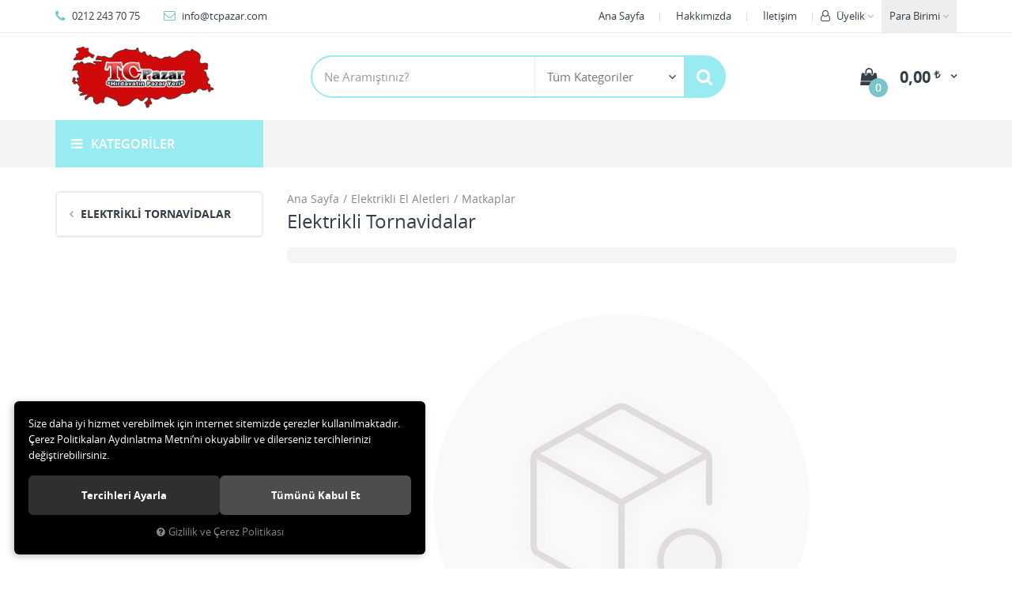

--- FILE ---
content_type: text/html; charset=UTF-8
request_url: https://www.tcpazar.com/elektrikli-tornavidalar
body_size: 16412
content:

<!DOCTYPE html>
<html lang="tr" data-dir="ltr">
<head>
	<!-- Tema 02v2 -->
	<!-- *Anasayfada bulunan açık kategoriler menüsünün yüksekliğinin her site için uygun olmaması sebebiyle anasayfanın 2 sütunlu hali hazırlanmıştır. -->
	<meta name="viewport" content="width=device-width, initial-scale=1.0, maximum-scale=1.0, user-scalable=no">
	<meta http-equiv="Content-Type" content="text/html; charset=utf-8">
	<!--[if lt IE 9]>
	<script src="//www.tcpazar.com/themes/cdn/v2/scripts/html5shiv.min.js"></script>
	<script src="//www.tcpazar.com/themes/cdn/v2/scripts/respond.min.js"></script>
	<![endif]-->
	<meta property="og:title" content="Elektrikli Tornavidalar">
	<meta property="og:description" content="Elektrikli Tornavidalar">
	<meta name="description" content="Online Satış Mağazası">
	<meta name="keywords" content="">
	<meta name="robots" content="index,follow">
	<meta name="author" content="tcpazar.com">
	<meta name="msvalidate.01" content="">
	<meta name="yandex-verification" content="">
	<link rel="icon" href="//www.tcpazar.com/UserFiles/Fotograflar/favicon.png">
	<title>Elektrikli Tornavidalar</title>
	<link rel="canonical" href="https://www.tcpazar.com/elektrikli-tornavidalar">
	<script>
		var curl = 'http://www.tcpazar.com',
			ModulName = 'Urun',
			ccurl = '//www.tcpazar.com',
			cdn = '//www.tcpazar.com/themes/cdn',
			VarsayilanResim = '//www.tcpazar.com/UserFiles/Fotograflar/thumbs/11-gorsel-hazirlaniyor-noimage.png',
			ParaBirimi = 'TRY',
			site = {"curl":"http:\/\/www.tcpazar.com","ModulName":"Urun","ccurl":"\/\/www.tcpazar.com","cdn":"\/\/www.tcpazar.com\/themes\/cdn","VarsayilanResim":"\/\/www.tcpazar.com\/UserFiles\/Fotograflar\/thumbs\/11-gorsel-hazirlaniyor-noimage.png","GecerliDil":"tr","VaryasyonlariListele":"0","ParaBirimi":"TRY","ParaBirimiSolIkon":"","ParaBirimiSagIkon":"<i class='fa fa-try'><\/i>","StokTakibi":"0","domain":"tcpazar.com","StoksuzFiyat":"0","GecerliUlke":null,"GecerliIl":null,"GecerliIlce":null,"GecerliMahalle":null,"mobil":false,"teklif":"0","AnonimFiyatGosterme":"0","isUser":false,"VEtiket":[],"kurye":"0","lurl":"\/\/www.tcpazar.com","GecerliBolge":null,"yuvarlama":"0","CerezMesaji":1,"cookies":{"google_ga":"cookies.marketing","google_ga4":"cookies.marketing","google_gtm":"cookies.marketing","criteo":"cookies.marketing","facebook_pixel":"cookies.marketing","google_adwords":"false"},"ayniSepet":false,"gucluSifre":0,"dhl":"0","google_ga":"","google_ga4":"","google_gtm":"","google_adwords":null,"firma":"ES DUNYA ENDUSTR\u0130YEL MAK\u0130NE \u0130LET\u0130S\u0130M ELEKTR\u0130K \u0130TH. \u0130HR. SAN. VE T\u0130C. LTD. ST\u0130","firmaKisa":"tcpazar","adresHarita":"0","stoksuzUrunNoIndex":0},
			uye = {"mail":null,"adsoyad":null,"grup_id":null,"telif":0,"unvan":null,"vergi_no":null,"vergi_dairesi":null,"tckn":null,"tip":null,"nakitpuan":0,"nakitpuan_string":null,"smsIzin":null,"mailIzin":null,"bulten":null,"telefon":null};
		var dil = {"cerezmesajitext":null,"cerezmesajikabul":null,"cerez1":"\u00c7erez Tercihleriniz"};
	</script>
	<script src="//www.tcpazar.com/themes/cdn/v2/jquery-3.6.0/jquery-3.6.0.min.js"></script>
	<script src="//www.tcpazar.com/themes/cdn/v2/scripts/kvkk.cookie.min.js?v=50777"></script>
	<link rel="stylesheet" href="//www.tcpazar.com/themes/cdn/v2/fonts/open-sans/open-sans.min.css">
	<link rel="stylesheet" href="//www.tcpazar.com/themes/cdn/v2/fonts/font-awesome/font-awesome.min.css">
	<link rel="stylesheet" href="//www.tcpazar.com/themes/diger02v2/css/animations.min.css">
	<link rel="stylesheet" href="//www.tcpazar.com/themes/diger02v2/css/css.demeti.min.css?v=50777">
	
	
	<meta name="yandex-verification" content="cb13913697d10ac0" />
	
</head>
<body>

<div id="loading">
	<div class="spinner">
		<div class="double-bounce1"></div>
		<div class="double-bounce2"></div>
	</div>
</div>
<div class="top">
	<div class="container">
		<div class="row">
			<div class="col-xs-12 col-md-5 hidden-xs hidden-sm">
				<ul class="top-info list-unstyled">
					<li><i class="fa fa-phone" aria-hidden="true"></i> 0212 243 70 75</li>
					<li><a href="/cdn-cgi/l/email-protection#721b1c141d32061102130813005c111d1f"><i class="fa fa-envelope-o" aria-hidden="true"></i> <span class="__cf_email__" data-cfemail="7d14131b123d091e0d1c071c0f531e1210">[email&#160;protected]</span></a></li>
				</ul>
			</div>
			<div class="col-xs-12 col-md-7 user-nav">
				
<div class="currency dropdown" data-active-currency="">
	<div class="dropdown-toggle" type="button" data-toggle="dropdown">
		<i class="fa fa-money" aria-hidden="true"></i>
		<span>Para Birimi</span>
	</div>
	<ul class="dropdown-menu">
		<li><a href="javascript:void(0);" class="ParaBirimiDegistir" data-kur="" data-currency="TRY" title="Türk Lirası"><span>Türk Lirası</span></a></li>
		<li><a href="javascript:void(0);" class="ParaBirimiDegistir" data-kur="" data-currency="USD" title="DOLAR"><span>DOLAR</span></a></li>
		<li><a href="javascript:void(0);" class="ParaBirimiDegistir" data-kur="" data-currency="EUR" title="EURO"><span>EURO</span></a></li>
	</ul>
</div>
				
				
<div class="login dropdown" data-status="0">
	<div class="dropdown-toggle" type="button" data-toggle="dropdown">
		<i class="fa fa-user" aria-hidden="true"></i>
		<span>Üyelik</span>
	</div>
	<ul class="dropdown-menu">
		<li><a href="//www.tcpazar.com/giris" title="Üye Girişi">Üye Girişi</a></li>
		<li><a href="//www.tcpazar.com/yeni-uye" title="Üye Ol">Üye Ol</a></li>
		<li><a href="//www.tcpazar.com/sifremi-unuttum" title="Şifremi Unuttum">Şifremi Unuttum</a></li>
	</ul>
</div>

				
<ul class="list-unstyled top-nav">
	<li>
		<a href="https://www.tcpazar.com/anasayfa" target="_self">Ana Sayfa</a>
	</li>
	<li>
		<a href="https://www.tcpazar.com/hakkimizda" target="_self">Hakkımızda</a>
	</li>
	<li>
		<a href="https://www.tcpazar.com/iletisim" target="_self">İletişim</a>
	</li>
</ul>
			</div>
		</div>
	</div>
</div>
<header>
	<div class="container">
		<div class="row">
			<div class="col-xs-3 visible-xs">				
				<button class="mainmenu-toggle" type="button">
					<span class="icon-bar"></span>
					<span class="icon-bar"></span>
					<span class="icon-bar"></span>
				</button>
			</div>
			<div class="col-xs-6 col-sm-3">
				<a href="//www.tcpazar.com" class="logo">
					<img src="//www.tcpazar.com/UserFiles/Fotograflar/25-tcpazar2png-tcpazar2.png" width="270" height="90" alt="Elektrikli Tornavidalar">
				</a>
			</div>
			<div class="col-xs-3 col-sm-2 col-lg-3 pull-right">
				<script data-cfasync="false" src="/cdn-cgi/scripts/5c5dd728/cloudflare-static/email-decode.min.js"></script><script>var SepetV1BosText = 'Sepetinizde ürün bulunamadı.', SepetV1ButonText = 'Sepete Git', SepetV1BaslikText = 'Sepetim', SepetV1ToplamText = 'Toplam', SepetV1AdetText = 'Adet';</script>
<div class="cart dropdown">
	<div class="dropdown-toggle" type="button" data-toggle="dropdown">
		<i class="fa fa-shopping-bag" aria-hidden="true"></i>
		<span class="cart-text">Sepet</span>
		<span class="cart-amount">0</span>
		<span class="cart-total"></span>
	</div>
	<div class="dropdown-menu">
	</div>
</div>
			</div>
			<div class="col-xs-12 col-sm-7 col-lg-6">
				
<script>var KategoriID = "", MarkaID = "";</script>
<div class="search">
	<form id="AramaForm" data-ek="" action="/arama">
		<input type="text" name="Keyword" class="form-control" id="Kelime" value="" autocomplete="off" placeholder="Ne Aramıştınız?">
		<select name="Kategori" class="form-control">
			<option value="0">Tüm Kategoriler</option>
						<option value="810">Bahçe Makineleri</option>
			<option value="757">Temizlik Ekipmanları</option>
			<option value="784">Jeneratörler & Motorlar</option>
			<option value="852">Sulama Ekipmanları</option>
			<option value="848">İlaçlama Ekipmanları</option>
			<option value="841">Bahçe El Aletleri</option>
			<option value="456">Elektrikli El Aletleri</option>
			<option value="524">Akülü El Aletleri</option>
			<option value="538">Havalı El Aletleri</option>
			<option value="773">Kaynak Ekipmanları</option>
			<option value="679">Mikro Hobi Aletleri</option>
			<option value="714">Ölçüm Cihazları</option>
			<option value="910">Yağlama Ekipmanları</option>
			<option value="800">Yapı Kimyasalları</option>
			<option value="685">Kaldırma Ekipmanları</option>
			<option value="746">İş Güvenlik Ekipmanları</option>
			<option value="806">İnşaat Ekipmanları</option>
			<option value="553">El Aletleri</option>
			<option value="790">Boru İşleme Makineleri</option>
			<option value="847">Bahçe Mobilyaları</option>
			<option value="858">Aksesuarlar</option>
		</select>
		<button id="SearchFormButton" class="btn btn-sm" aria-label="Ara"><i class="fa fa-search" aria-hidden="true"></i><span>Ara</span></button>
	</form>
</div>

			</div>
		</div>
	</div>
</header>
<nav class="mainmenu">
	<div class="nav">
		<div class="container">
			<div class="mobile">
				<a href="//www.tcpazar.com" class="nav-logo"><img src="//www.tcpazar.com/UserFiles/Fotograflar/25-tcpazar2png-tcpazar2.png" width="270" height="90" alt="Elektrikli Tornavidalar"></a>
				<button class="mainmenu-toggle"><span aria-hidden="true">&times;</span></button>
			</div>
			<div class="row">
				<div class="col-xs-12 col-sm-3 categories-nav-column">
					
<div class="panel categories-nav">
	<div class="panel-heading">
		<h4 class="panel-title">Kategoriler</h4>
		<a data-toggle="collapse" href="#categories-nav" aria-expanded="false" aria-controls="categories-nav"><i class="fa fa-angle-down" aria-hidden="true"></i></a>
	</div>
	<div id="categories-nav" class="panel-collapse collapse in">
		<div class="panel-body">
			<ul class="list-unstyled">
								<li>
					<a href="https://www.tcpazar.com/bahce-makineleri" data-title="Bahçe Makineleri">Bahçe Makineleri</a>					<span data-toggle="collapse" data-target="#categories837" aria-expanded="false" aria-controls="categories837"><i class="fa fa-angle-down" aria-hidden="true"></i></span>
					<div id="categories837" class="panel-collapse collapse">
						<ul class="list-unstyled">
														<li>
								<a href="https://www.tcpazar.com/agac-kesme-makineleri" data-title="Ağaç Kesme Makineleri">Ağaç Kesme Makineleri</a>								<span data-toggle="collapse" data-target="#categories828" aria-expanded="false" aria-controls="categories828"><i class="fa fa-angle-down" aria-hidden="true"></i></span>
								<div id="categories828" class="panel-collapse collapse">
									<ul class="list-unstyled">
																				<li>
											<a href="https://www.tcpazar.com/akulu-agac-kesmeler" data-title="Akülü Ağaç Kesmeler">Akülü Ağaç Kesmeler</a>
										</li>
										<li>
											<a href="https://www.tcpazar.com/benzinli-agac-kesmeler" data-title="Benzinli Ağaç Kesmeler">Benzinli Ağaç Kesmeler</a>
										</li>
										<li>
											<a href="https://www.tcpazar.com/elektrikli-agac-kesmeler" data-title="Elektrikli Ağaç Kesmeler">Elektrikli Ağaç Kesmeler</a>
										</li>
									</ul>
								</div>
							</li>
							<li>
								<a href="https://www.tcpazar.com/burgu-makineleri" data-title="Burgu Makineleri">Burgu Makineleri</a>
							</li>
							<li>
								<a href="https://www.tcpazar.com/capa-makineleri" data-title="Çapa Makineleri">Çapa Makineleri</a>								<span data-toggle="collapse" data-target="#categories913" aria-expanded="false" aria-controls="categories913"><i class="fa fa-angle-down" aria-hidden="true"></i></span>
								<div id="categories913" class="panel-collapse collapse">
									<ul class="list-unstyled">
																				<li>
											<a href="https://www.tcpazar.com/benzinli-capa-makineleri" data-title="Benzinli Çapa Makineleri">Benzinli Çapa Makineleri</a>
										</li>
										<li>
											<a href="https://www.tcpazar.com/cayir-bicme-makineleri" data-title="Çayır Biçme Makineleri">Çayır Biçme Makineleri</a>
										</li>
										<li>
											<a href="https://www.tcpazar.com/dizel-capa-makineleri" data-title="Dizel Çapa Makineleri">Dizel Çapa Makineleri</a>
										</li>
										<li>
											<a href="https://www.tcpazar.com/elektrikli-capa-makineleri" data-title="Elektrikli Çapa Makineleri">Elektrikli Çapa Makineleri</a>
										</li>
									</ul>
								</div>
							</li>
							<li>
								<a href="https://www.tcpazar.com/cay-toplama-makineleri" data-title="Çay Toplama Makineleri">Çay Toplama Makineleri</a>
							</li>
							<li>
								<a href="https://www.tcpazar.com/cim-bicme-makineleri" data-title="Çim Biçme Makineleri">Çim Biçme Makineleri</a>								<span data-toggle="collapse" data-target="#categories819" aria-expanded="false" aria-controls="categories819"><i class="fa fa-angle-down" aria-hidden="true"></i></span>
								<div id="categories819" class="panel-collapse collapse">
									<ul class="list-unstyled">
																				<li>
											<a href="https://www.tcpazar.com/akulu-cim-bicmeler" data-title="Akülü Çim Biçmeler">Akülü Çim Biçmeler</a>
										</li>
										<li>
											<a href="https://www.tcpazar.com/benzinli-cim-bicmeler" data-title="Benzinli Çim Biçmeler">Benzinli Çim Biçmeler</a>
										</li>
										<li>
											<a href="https://www.tcpazar.com/cim-toprak-havalandirmalar" data-title="Çim & Toprak Havalandırmalar">Çim & Toprak Havalandırmalar</a>
										</li>
										<li>
											<a href="https://www.tcpazar.com/cim-bicme-traktorleri" data-title="Çim Biçme Traktörleri">Çim Biçme Traktörleri</a>
										</li>
										<li>
											<a href="https://www.tcpazar.com/elektrikli-cim-bicmeler" data-title="Elektrikli Çim Biçmeler">Elektrikli Çim Biçmeler</a>
										</li>
										<li>
											<a href="https://www.tcpazar.com/mekanik-cim-bicmeler" data-title="Mekanik Çim Biçmeler">Mekanik Çim Biçmeler</a>
										</li>
									</ul>
								</div>
							</li>
							<li>
								<a href="https://www.tcpazar.com/cit-kesme-makineleri" data-title="Çit Kesme Makineleri">Çit Kesme Makineleri</a>								<span data-toggle="collapse" data-target="#categories824" aria-expanded="false" aria-controls="categories824"><i class="fa fa-angle-down" aria-hidden="true"></i></span>
								<div id="categories824" class="panel-collapse collapse">
									<ul class="list-unstyled">
																				<li>
											<a href="https://www.tcpazar.com/akulu-cit-kesmeler" data-title="Akülü Çit Kesmeler">Akülü Çit Kesmeler</a>
										</li>
										<li>
											<a href="https://www.tcpazar.com/benzinli-cit-kesmeler" data-title="Benzinli Çit Kesmeler">Benzinli Çit Kesmeler</a>
										</li>
										<li>
											<a href="https://www.tcpazar.com/elektrikli-cit-kesmeler" data-title="Elektrikli Çit Kesmeler">Elektrikli Çit Kesmeler</a>
										</li>
									</ul>
								</div>
							</li>
							<li>
								<a href="https://www.tcpazar.com/dal-ogutme-makineleri" data-title="Dal Öğütme Makineleri">Dal Öğütme Makineleri</a>
							</li>
							<li>
								<a href="https://www.tcpazar.com/kenar-kesme-makineleri" data-title="Kenar Kesme Makineleri">Kenar Kesme Makineleri</a>								<span data-toggle="collapse" data-target="#categories832" aria-expanded="false" aria-controls="categories832"><i class="fa fa-angle-down" aria-hidden="true"></i></span>
								<div id="categories832" class="panel-collapse collapse">
									<ul class="list-unstyled">
																				<li>
											<a href="https://www.tcpazar.com/akulu-kenar-kesmeler" data-title="Akülü Kenar Kesmeler">Akülü Kenar Kesmeler</a>
										</li>
										<li>
											<a href="https://www.tcpazar.com/elektrikli-kenar-kesmeler" data-title="Elektrikli Kenar Kesmeler">Elektrikli Kenar Kesmeler</a>
										</li>
									</ul>
								</div>
							</li>
							<li>
								<a href="https://www.tcpazar.com/tirpanlar" data-title="Tırpanlar">Tırpanlar</a>								<span data-toggle="collapse" data-target="#categories835" aria-expanded="false" aria-controls="categories835"><i class="fa fa-angle-down" aria-hidden="true"></i></span>
								<div id="categories835" class="panel-collapse collapse">
									<ul class="list-unstyled">
																				<li>
											<a href="https://www.tcpazar.com/akulu-tirpanlar" data-title="Akülü Tırpanlar">Akülü Tırpanlar</a>
										</li>
										<li>
											<a href="https://www.tcpazar.com/benzinli-tirpanlar" data-title="Benzinli Tırpanlar">Benzinli Tırpanlar</a>
										</li>
										<li>
											<a href="https://www.tcpazar.com/elektrikli-tirpanlar" data-title="Elektrikli Tırpanlar">Elektrikli Tırpanlar</a>
										</li>
									</ul>
								</div>
							</li>
							<li>
								<a href="https://www.tcpazar.com/yaprak-toplama-uflemeler" data-title="Yaprak Toplama & Üflemeler">Yaprak Toplama & Üflemeler</a>
							</li>
							<li>
								<a href="https://www.tcpazar.com/zeytin-silkme-makineleri" data-title="Zeytin Silkme Makineleri">Zeytin Silkme Makineleri</a>
							</li>
						</ul>
						
					</div>
				</li>
				<li>
					<a href="https://www.tcpazar.com/temizlik-ekipmanlari" data-title="Temizlik Ekipmanları">Temizlik Ekipmanları</a>					<span data-toggle="collapse" data-target="#categories767" aria-expanded="false" aria-controls="categories767"><i class="fa fa-angle-down" aria-hidden="true"></i></span>
					<div id="categories767" class="panel-collapse collapse">
						<ul class="list-unstyled">
														<li>
								<a href="https://www.tcpazar.com/buhar-jeneratorler" data-title="Buhar Jeneratörler">Buhar Jeneratörler</a>
							</li>
							<li>
								<a href="https://www.tcpazar.com/hali-koltuk-yikamalar" data-title="Halı & Koltuk Yıkamalar">Halı & Koltuk Yıkamalar</a>
							</li>
							<li>
								<a href="https://www.tcpazar.com/kar-kuremeler" data-title="Kar Küremeler">Kar Küremeler</a>
							</li>
							<li>
								<a href="https://www.tcpazar.com/puskurtme-makineleri" data-title="Püskürtme Makineleri">Püskürtme Makineleri</a>
							</li>
							<li>
								<a href="https://www.tcpazar.com/supurgeler" data-title="Süpürgeler">Süpürgeler</a>								<span data-toggle="collapse" data-target="#categories762" aria-expanded="false" aria-controls="categories762"><i class="fa fa-angle-down" aria-hidden="true"></i></span>
								<div id="categories762" class="panel-collapse collapse">
									<ul class="list-unstyled">
																				<li>
											<a href="https://www.tcpazar.com/camii-supurgeler" data-title="Cami Süpürgeler">Cami Süpürgeler</a>
										</li>
										<li>
											<a href="https://www.tcpazar.com/islak-kuru-supurgeler" data-title="Islak Kuru Süpürgeler">Islak Kuru Süpürgeler</a>
										</li>
										<li>
											<a href="https://www.tcpazar.com/mekanik-supurgeler" data-title="Mekanik Süpürgeler">Mekanik Süpürgeler</a>
										</li>
										<li>
											<a href="https://www.tcpazar.com/standart-supurgeler" data-title="Standart Süpürgeler">Standart Süpürgeler</a>
										</li>
										<li>
											<a href="https://www.tcpazar.com/sarjli-supurgeler" data-title="Şarjlı Süpürgeler">Şarjlı Süpürgeler</a>
										</li>
									</ul>
								</div>
							</li>
							<li>
								<a href="https://www.tcpazar.com/toz-emmeler" data-title="Toz Emmeler">Toz Emmeler</a>
							</li>
							<li>
								<a href="https://www.tcpazar.com/yaglama-ekipmanlari" data-title="Yağlama Ekipmanları">Yağlama Ekipmanları</a>
							</li>
							<li>
								<a href="https://www.tcpazar.com/yikama-makineleri" data-title="Yıkama Makineleri">Yıkama Makineleri</a>								<span data-toggle="collapse" data-target="#categories759" aria-expanded="false" aria-controls="categories759"><i class="fa fa-angle-down" aria-hidden="true"></i></span>
								<div id="categories759" class="panel-collapse collapse">
									<ul class="list-unstyled">
																				<li>
											<a href="https://www.tcpazar.com/sicak-soguk-yikama-makineleri" data-title="Sıcak Soğuk Yıkama Makineleri">Sıcak Soğuk Yıkama Makineleri</a>
										</li>
										<li>
											<a href="https://www.tcpazar.com/soguk-yikama-makineleri" data-title="Soğuk Yıkama Makineleri">Soğuk Yıkama Makineleri</a>
										</li>
									</ul>
								</div>
							</li>
							<li>
								<a href="https://www.tcpazar.com/zemin-temizlemeler" data-title="Zemin Temizlemeler">Zemin Temizlemeler</a>
							</li>
						</ul>
						
					</div>
				</li>
				<li>
					<a href="https://www.tcpazar.com/jeneratorler-motorlar" data-title="Jeneratörler & Motorlar">Jeneratörler & Motorlar</a>					<span data-toggle="collapse" data-target="#categories788" aria-expanded="false" aria-controls="categories788"><i class="fa fa-angle-down" aria-hidden="true"></i></span>
					<div id="categories788" class="panel-collapse collapse">
						<ul class="list-unstyled">
														<li>
								<a href="https://www.tcpazar.com/benzinli-jeneratorler" data-title="Benzinli Jeneratörler">Benzinli Jeneratörler</a>
							</li>
							<li>
								<a href="https://www.tcpazar.com/benzinli-motorlar" data-title="Benzinli Motorlar">Benzinli Motorlar</a>
							</li>
							<li>
								<a href="https://www.tcpazar.com/dijital-jeneratorler" data-title="Dijital Jeneratörler">Dijital Jeneratörler</a>
							</li>
							<li>
								<a href="https://www.tcpazar.com/dizel-jeneratorler" data-title="Dizel Jeneratörler">Dizel Jeneratörler</a>
							</li>
							<li>
								<a href="https://www.tcpazar.com/dizel-motorlar" data-title="Dizel Motorlar">Dizel Motorlar</a>
							</li>
						</ul>
						
					</div>
				</li>
				<li>
					<a href="https://www.tcpazar.com/sulama-ekipmanlari" data-title="Sulama Ekipmanları">Sulama Ekipmanları</a>					<span data-toggle="collapse" data-target="#categories857" aria-expanded="false" aria-controls="categories857"><i class="fa fa-angle-down" aria-hidden="true"></i></span>
					<div id="categories857" class="panel-collapse collapse">
						<ul class="list-unstyled">
														<li>
								<a href="https://www.tcpazar.com/hidroforlar" data-title="Hidroforlar">Hidroforlar</a>
							</li>
							<li>
								<a href="https://www.tcpazar.com/su-motorlari" data-title="Su Motorları">Su Motorları</a>								<span data-toggle="collapse" data-target="#categories854" aria-expanded="false" aria-controls="categories854"><i class="fa fa-angle-down" aria-hidden="true"></i></span>
								<div id="categories854" class="panel-collapse collapse">
									<ul class="list-unstyled">
																				<li>
											<a href="https://www.tcpazar.com/benzinli-su-motorlari" data-title="Benzinli Su Motorları">Benzinli Su Motorları</a>
										</li>
										<li>
											<a href="https://www.tcpazar.com/dizel-su-motorlari" data-title="Dizel Su Motorları">Dizel Su Motorları</a>
										</li>
									</ul>
								</div>
							</li>
							<li>
								<a href="https://www.tcpazar.com/su-pompalari" data-title="Su Pompaları">Su Pompaları</a>
							</li>
						</ul>
						
					</div>
				</li>
				<li>
					<a href="https://www.tcpazar.com/ilaclama-ekipmanlari" data-title="İlaçlama Ekipmanları">İlaçlama Ekipmanları</a>					<span data-toggle="collapse" data-target="#categories851" aria-expanded="false" aria-controls="categories851"><i class="fa fa-angle-down" aria-hidden="true"></i></span>
					<div id="categories851" class="panel-collapse collapse">
						<ul class="list-unstyled">
														<li>
								<a href="https://www.tcpazar.com/ilaclama-makineleri" data-title="İlaçlama Makineleri">İlaçlama Makineleri</a>
							</li>
							<li>
								<a href="https://www.tcpazar.com/ilaclama-pompalari" data-title="İlaçlama Pompaları">İlaçlama Pompaları</a>
							</li>
							<li>
								<a href="https://www.tcpazar.com/sisleme-makineleri" data-title="Sisleme Makineleri">Sisleme Makineleri</a>
							</li>
						</ul>
						
					</div>
				</li>
				<li>
					<a href="https://www.tcpazar.com/bahce-el-aletleri" data-title="Bahçe El Aletleri">Bahçe El Aletleri</a>					<span data-toggle="collapse" data-target="#categories844" aria-expanded="false" aria-controls="categories844"><i class="fa fa-angle-down" aria-hidden="true"></i></span>
					<div id="categories844" class="panel-collapse collapse">
						<ul class="list-unstyled">
														<li>
								<a href="https://www.tcpazar.com/asi-makaslari" data-title="Aşı Makasları">Aşı Makasları</a>
							</li>
							<li>
								<a href="https://www.tcpazar.com/bitki-baglama-tabancalari" data-title="Bitki Bağlama Tabancaları">Bitki Bağlama Tabancaları</a>
							</li>
							<li>
								<a href="https://www.tcpazar.com/budama-makaslari" data-title="Budama Makasları">Budama Makasları</a>
							</li>
							<li>
								<a href="https://www.tcpazar.com/budama-testereleri" data-title="Budama Testereleri">Budama Testereleri</a>
							</li>
							<li>
								<a href="https://www.tcpazar.com/yuksek-dal-budama-makaslari" data-title="Yüksek Dal Budama Makasları">Yüksek Dal Budama Makasları</a>
							</li>
						</ul>
						
					</div>
				</li>
				<li>
					<a href="https://www.tcpazar.com/elektrikli-el-aletleri" data-title="Elektrikli El Aletleri">Elektrikli El Aletleri</a>					<span data-toggle="collapse" data-target="#categories519" aria-expanded="false" aria-controls="categories519"><i class="fa fa-angle-down" aria-hidden="true"></i></span>
					<div id="categories519" class="panel-collapse collapse">
						<ul class="list-unstyled">
														<li>
								<a href="https://www.tcpazar.com/ahsap-isleme-makineleri" data-title="Ahşap İşleme Makineleri">Ahşap İşleme Makineleri</a>								<span data-toggle="collapse" data-target="#categories516" aria-expanded="false" aria-controls="categories516"><i class="fa fa-angle-down" aria-hidden="true"></i></span>
								<div id="categories516" class="panel-collapse collapse">
									<ul class="list-unstyled">
																				<li>
											<a href="https://www.tcpazar.com/formika-traslamalar" data-title="Formika Traşlamalar">Formika Traşlamalar</a>
										</li>
										<li>
											<a href="https://www.tcpazar.com/frezeler" data-title="Frezeler">Frezeler</a>
										</li>
										<li>
											<a href="https://www.tcpazar.com/kenar-bantlamalar" data-title="Kenar Bantlamalar">Kenar Bantlamalar</a>
										</li>
										<li>
											<a href="https://www.tcpazar.com/kose-birlestirmeler" data-title="Köşe Birleştirmeler">Köşe Birleştirmeler</a>
										</li>
										<li>
											<a href="https://www.tcpazar.com/mentese-acmalar" data-title="Menteşe Açmalar">Menteşe Açmalar</a>
										</li>
										<li>
											<a href="https://www.tcpazar.com/planya-kalinlik-makineleri" data-title="Planya & Kalınlık Makineleri">Planya & Kalınlık Makineleri</a>
										</li>
										<li>
											<a href="https://www.tcpazar.com/raspalamalar" data-title="Raspalamalar">Raspalamalar</a>
										</li>
										<li>
											<a href="https://www.tcpazar.com/zimba-civi-tabancalari" data-title="Zımba & Çivi Tabancaları">Zımba & Çivi Tabancaları</a>
										</li>
									</ul>
								</div>
							</li>
							<li>
								<a href="https://www.tcpazar.com/isitma-makineleri" data-title="Isıtma Makineleri">Isıtma Makineleri</a>								<span data-toggle="collapse" data-target="#categories484" aria-expanded="false" aria-controls="categories484"><i class="fa fa-angle-down" aria-hidden="true"></i></span>
								<div id="categories484" class="panel-collapse collapse">
									<ul class="list-unstyled">
																				<li>
											<a href="https://www.tcpazar.com/lpg-li-isiticilar" data-title="LPG li Isıtıcılar">LPG li Isıtıcılar</a>
										</li>
										<li>
											<a href="https://www.tcpazar.com/mazot-karosenli-isiticilar" data-title="Mazot & Karosenli Isıtıcılar">Mazot & Karosenli Isıtıcılar</a>
										</li>
									</ul>
								</div>
							</li>
							<li>
								<a href="https://www.tcpazar.com/karot-makineleri" data-title="Karot Makineleri">Karot Makineleri</a>
							</li>
							<li>
								<a href="https://www.tcpazar.com/kesme-makineleri" data-title="Kesme Makineleri">Kesme Makineleri</a>								<span data-toggle="collapse" data-target="#categories493" aria-expanded="false" aria-controls="categories493"><i class="fa fa-angle-down" aria-hidden="true"></i></span>
								<div id="categories493" class="panel-collapse collapse">
									<ul class="list-unstyled">
																				<li>
											<a href="https://www.tcpazar.com/alcipan-kesmeler" data-title="Alçıpan Kesmeler">Alçıpan Kesmeler</a>
										</li>
										<li>
											<a href="https://www.tcpazar.com/beton-kesmeler" data-title="Beton Kesmeler">Beton Kesmeler</a>
										</li>
										<li>
											<a href="https://www.tcpazar.com/cam-kesmeler" data-title="Cam Kesmeler">Cam Kesmeler</a>
										</li>
										<li>
											<a href="https://www.tcpazar.com/cok-islevsel-kesmeler" data-title="Çok İşlevsel Kesmeler">Çok İşlevsel Kesmeler</a>
										</li>
										<li>
											<a href="https://www.tcpazar.com/daire-sunta-testereler" data-title="Daire & Sunta Testereler">Daire & Sunta Testereler</a>
										</li>
										<li>
											<a href="https://www.tcpazar.com/dekupaj-testereler" data-title="Dekupaj Testereler">Dekupaj Testereler</a>
										</li>
										<li>
											<a href="https://www.tcpazar.com/fayans-kesmeler" data-title="Fayans Kesmeler">Fayans Kesmeler</a>
										</li>
										<li>
											<a href="https://www.tcpazar.com/gonye-kesmeler" data-title="Gönye Kesmeler">Gönye Kesmeler</a>
										</li>
										<li>
											<a href="https://www.tcpazar.com/kanal-acmalar" data-title="Kanal Açmalar">Kanal Açmalar</a>
										</li>
										<li>
											<a href="https://www.tcpazar.com/tilki-kuyrugu-testereler" data-title="Kılıç Testereler">Kılıç Testereler</a>
										</li>
										<li>
											<a href="https://www.tcpazar.com/metal-kesmeler" data-title="Metal Kesmeler">Metal Kesmeler</a>
										</li>
										<li>
											<a href="https://www.tcpazar.com/profil-kesmeler" data-title="Profil Kesmeler">Profil Kesmeler</a>
										</li>
										<li>
											<a href="https://www.tcpazar.com/sac-kesmeler" data-title="Sac Kesmeler">Sac Kesmeler</a>
										</li>
										<li>
											<a href="https://www.tcpazar.com/sunger-kesmeler" data-title="Sünger Kesmeler">Sünger Kesmeler</a>
										</li>
										<li>
											<a href="https://www.tcpazar.com/serit-testereler" data-title="Şerit Testereler">Şerit Testereler</a>
										</li>
										<li>
											<a href="https://www.tcpazar.com/tezgah-tipi-kesmeler" data-title="Tezgah Tipi Kesmeler">Tezgah Tipi Kesmeler</a>
										</li>
										<li>
											<a href="https://www.tcpazar.com/yatar-testereler" data-title="Yatar Testereler">Yatar Testereler</a>
										</li>
									</ul>
								</div>
							</li>
							<li>
								<a href="https://www.tcpazar.com/kompresorler" data-title="Kompresörler">Kompresörler</a>								<span data-toggle="collapse" data-target="#categories477" aria-expanded="false" aria-controls="categories477"><i class="fa fa-angle-down" aria-hidden="true"></i></span>
								<div id="categories477" class="panel-collapse collapse">
									<ul class="list-unstyled">
																				<li>
											<a href="https://www.tcpazar.com/kasnakli-kompresorler" data-title="Kasnaklı Kompresörler">Kasnaklı Kompresörler</a>
										</li>
										<li>
											<a href="https://www.tcpazar.com/yagli-kompresorler" data-title="Yağlı Kompresörler">Yağlı Kompresörler</a>
										</li>
										<li>
											<a href="https://www.tcpazar.com/yagsiz-kompresorler" data-title="Yağsız Kompresörler">Yağsız Kompresörler</a>
										</li>
									</ul>
								</div>
							</li>
							<li>
								<a href="https://www.tcpazar.com/lehim-tabancalari" data-title="Lehim Tabancaları">Lehim Tabancaları</a>
							</li>
							<li>
								<a href="https://www.tcpazar.com/matkaplar" data-title="Matkaplar">Matkaplar</a>								<span data-toggle="collapse" data-target="#categories463" aria-expanded="false" aria-controls="categories463"><i class="fa fa-angle-down" aria-hidden="true"></i></span>
								<div id="categories463" class="panel-collapse collapse">
									<ul class="list-unstyled">
																				<li>
											<a href="https://www.tcpazar.com/darbeli-matkaplar" data-title="Darbeli Matkaplar">Darbeli Matkaplar</a>
										</li>
										<li>
											<a href="https://www.tcpazar.com/darbesiz-matkaplar" data-title="Darbesiz Matkaplar">Darbesiz Matkaplar</a>
										</li>
										<li>
											<a href="https://www.tcpazar.com/deliciler" data-title="Deliciler">Deliciler</a>
										</li>
										<li>
											<a href="https://www.tcpazar.com/elektrikli-tornavidalar" data-title="Elektrikli Tornavidalar">Elektrikli Tornavidalar</a>
										</li>
										<li>
											<a href="https://www.tcpazar.com/karistirici-matkaplar" data-title="Karıştırıcı Matkaplar">Karıştırıcı Matkaplar</a>
										</li>
										<li>
											<a href="https://www.tcpazar.com/kirici-deliciler" data-title="Kırıcı Deliciler">Kırıcı Deliciler</a>
										</li>
										<li>
											<a href="https://www.tcpazar.com/kiricilar" data-title="Kırıcılar">Kırıcılar</a>
										</li>
										<li>
											<a href="https://www.tcpazar.com/kose-matkaplari" data-title="Köşe Matkapları">Köşe Matkapları</a>
										</li>
										<li>
											<a href="https://www.tcpazar.com/manyetik-matkaplar" data-title="Manyetik matkaplar">Manyetik matkaplar</a>
										</li>
										<li>
											<a href="https://www.tcpazar.com/sutunlu-matkaplar" data-title="Sütunlu Matkaplar">Sütunlu Matkaplar</a>
										</li>
									</ul>
								</div>
							</li>
							<li>
								<a href="https://www.tcpazar.com/sicak-hava-tabancalari" data-title="Sıcak Hava Tabancaları">Sıcak Hava Tabancaları</a>
							</li>
							<li>
								<a href="https://www.tcpazar.com/somun-sikma-makineleri" data-title="Somun Sıkma Makineleri">Somun Sıkma Makineleri</a>
							</li>
							<li>
								<a href="https://www.tcpazar.com/taslamalar" data-title="Taşlamalar">Taşlamalar</a>								<span data-toggle="collapse" data-target="#categories474" aria-expanded="false" aria-controls="categories474"><i class="fa fa-angle-down" aria-hidden="true"></i></span>
								<div id="categories474" class="panel-collapse collapse">
									<ul class="list-unstyled">
																				<li>
											<a href="https://www.tcpazar.com/avuc-taslamalar" data-title="Avuç Taşlamalar">Avuç Taşlamalar</a>
										</li>
										<li>
											<a href="https://www.tcpazar.com/boru-beton-taslamalar" data-title="Boru & Beton Taşlamalar">Boru & Beton Taşlamalar</a>
										</li>
										<li>
											<a href="https://www.tcpazar.com/buyuk-taslamalar" data-title="Büyük Taşlamalar">Büyük Taşlamalar</a>
										</li>
										<li>
											<a href="https://www.tcpazar.com/kalipci-taslamalar" data-title="Kalıpçı Taşlamalar">Kalıpçı Taşlamalar</a>
										</li>
										<li>
											<a href="https://www.tcpazar.com/polisajlar" data-title="Polisajlar">Polisajlar</a>
										</li>
										<li>
											<a href="https://www.tcpazar.com/tas-motorlari" data-title="Taş Motorları">Taş Motorları</a>
										</li>
									</ul>
								</div>
							</li>
							<li>
								<a href="https://www.tcpazar.com/torna-makineleri" data-title="Torna Makineleri">Torna Makineleri</a>								<span data-toggle="collapse" data-target="#categories481" aria-expanded="false" aria-controls="categories481"><i class="fa fa-angle-down" aria-hidden="true"></i></span>
								<div id="categories481" class="panel-collapse collapse">
									<ul class="list-unstyled">
																				<li>
											<a href="https://www.tcpazar.com/ahsap-tornalar" data-title="Ahşap Tornalar">Ahşap Tornalar</a>
										</li>
										<li>
											<a href="https://www.tcpazar.com/metal-tornalar" data-title="Metal Tornalar">Metal Tornalar</a>
										</li>
									</ul>
								</div>
							</li>
							<li>
								<a href="https://www.tcpazar.com/ufleme-makineleri" data-title="Üfleme Makineleri">Üfleme Makineleri</a>
							</li>
							<li>
								<a href="https://www.tcpazar.com/zimpara-makineleri" data-title="Zımpara Makineleri">Zımpara Makineleri</a>								<span data-toggle="collapse" data-target="#categories507" aria-expanded="false" aria-controls="categories507"><i class="fa fa-angle-down" aria-hidden="true"></i></span>
								<div id="categories507" class="panel-collapse collapse">
									<ul class="list-unstyled">
																				<li>
											<a href="https://www.tcpazar.com/diger-zimpara-makineleri" data-title="Diğer Zımpara Makineleri">Diğer Zımpara Makineleri</a>
										</li>
										<li>
											<a href="https://www.tcpazar.com/eksantrik-zimparalar" data-title="Eksantrik Zımparalar">Eksantrik Zımparalar</a>
										</li>
										<li>
											<a href="https://www.tcpazar.com/tank-zimparalar" data-title="Tank Zımparalar">Tank Zımparalar</a>
										</li>
										<li>
											<a href="https://www.tcpazar.com/titresimli-zimparalar" data-title="Titreşimli Zımparalar">Titreşimli Zımparalar</a>
										</li>
										<li>
											<a href="https://www.tcpazar.com/ucgen-zimparalar" data-title="Üçgen Zımparalar">Üçgen Zımparalar</a>
										</li>
									</ul>
								</div>
							</li>
							<li>
								<a href="https://www.tcpazar.com/zincir-makineleri" data-title="Zincir Makineleri">Zincir Makineleri</a>
							</li>
						</ul>
						
					</div>
				</li>
				<li>
					<a href="https://www.tcpazar.com/akulu-el-aletleri" data-title="Akülü El Aletleri">Akülü El Aletleri</a>					<span data-toggle="collapse" data-target="#categories535" aria-expanded="false" aria-controls="categories535"><i class="fa fa-angle-down" aria-hidden="true"></i></span>
					<div id="categories535" class="panel-collapse collapse">
						<ul class="list-unstyled">
														<li>
								<a href="https://www.tcpazar.com/akulu-civi-cakmalar" data-title="Akülü Çivi Çakmalar">Akülü Çivi Çakmalar</a>
							</li>
							<li>
								<a href="https://www.tcpazar.com/akulu-daire-sunta-testereler" data-title="Akülü Daire & Sunta Testereler">Akülü Daire & Sunta Testereler</a>
							</li>
							<li>
								<a href="https://www.tcpazar.com/akulu-darbeli-matkaplar" data-title="Akülü Darbeli Matkaplar">Akülü Darbeli Matkaplar</a>
							</li>
							<li>
								<a href="https://www.tcpazar.com/akulu-dekupaj-testereler" data-title="Akülü Dekupaj Testereler">Akülü Dekupaj Testereler</a>
							</li>
							<li>
								<a href="https://www.tcpazar.com/akulu-tilki-kuyrugu-testereler" data-title="Akülü Kılıç Testereler">Akülü Kılıç Testereler</a>
							</li>
							<li>
								<a href="https://www.tcpazar.com/akulu-kirici-deliciler" data-title="Akülü Kırıcı Deliciler">Akülü Kırıcı Deliciler</a>
							</li>
							<li>
								<a href="https://www.tcpazar.com/akulu-matkaplar" data-title="Akülü Matkaplar">Akülü Matkaplar</a>
							</li>
							<li>
								<a href="https://www.tcpazar.com/akulu-sac-kesmeler" data-title="Akülü Sac Kesmeler">Akülü Sac Kesmeler</a>
							</li>
							<li>
								<a href="https://www.tcpazar.com/akulu-somun-sikmalar" data-title="Akülü Somun Sıkmalar">Akülü Somun Sıkmalar</a>
							</li>
							<li>
								<a href="https://www.tcpazar.com/akulu-taslamalar" data-title="Akülü Taşlamalar">Akülü Taşlamalar</a>
							</li>
							<li>
								<a href="https://www.tcpazar.com/akulu-vidalamalar" data-title="Akülü Vidalamalar">Akülü Vidalamalar</a>
							</li>
							<li>
								<a href="https://www.tcpazar.com/akulu-zimparalar" data-title="Akülü Zımparalar">Akülü Zımparalar</a>
							</li>
							<li>
								<a href="https://www.tcpazar.com/diger-akululer" data-title="Diğer Akülüler">Diğer Akülüler</a>
							</li>
						</ul>
						
					</div>
				</li>
				<li>
					<a href="https://www.tcpazar.com/havali-el-aletleri" data-title="Havalı El Aletleri">Havalı El Aletleri</a>					<span data-toggle="collapse" data-target="#categories543" aria-expanded="false" aria-controls="categories543"><i class="fa fa-angle-down" aria-hidden="true"></i></span>
					<div id="categories543" class="panel-collapse collapse">
						<ul class="list-unstyled">
														<li>
								<a href="https://www.tcpazar.com/diger-havali-el-aletleri" data-title="Diğer Havalı El Aletleri">Diğer Havalı El Aletleri</a>
							</li>
							<li>
								<a href="https://www.tcpazar.com/havali-civi-zimba-tabancalar" data-title="Havalı Çivi & Zımba Tabancalar">Havalı Çivi & Zımba Tabancalar</a>
							</li>
							<li>
								<a href="https://www.tcpazar.com/havali-keskiler" data-title="Havalı Keskiler">Havalı Keskiler</a>
							</li>
							<li>
								<a href="https://www.tcpazar.com/havali-kilavuz-acmalar" data-title="Havalı Kılavuz Açmalar">Havalı Kılavuz Açmalar</a>
							</li>
							<li>
								<a href="https://www.tcpazar.com/havali-kirici-deliciler" data-title="Havalı Kırıcı Deliciler">Havalı Kırıcı Deliciler</a>
							</li>
							<li>
								<a href="https://www.tcpazar.com/havali-koli-kaplamalar" data-title="Havalı Koli Kaplamalar">Havalı Koli Kaplamalar</a>
							</li>
							<li>
								<a href="https://www.tcpazar.com/havali-matkaplar" data-title="Havalı Matkaplar">Havalı Matkaplar</a>
							</li>
							<li>
								<a href="https://www.tcpazar.com/havali-motorlar" data-title="Havalı Motorlar">Havalı Motorlar</a>
							</li>
							<li>
								<a href="https://www.tcpazar.com/havali-sac-kesmeler" data-title="Havalı Sac Kesmeler">Havalı Sac Kesmeler</a>
							</li>
							<li>
								<a href="https://www.tcpazar.com/havali-somun-sikmalar" data-title="Havalı Somun Sıkmalar">Havalı Somun Sıkmalar</a>
							</li>
							<li>
								<a href="https://www.tcpazar.com/havali-taslamalar" data-title="Havalı Taşlamalar">Havalı Taşlamalar</a>
							</li>
							<li>
								<a href="https://www.tcpazar.com/havali-testereler" data-title="Havalı Testereler">Havalı Testereler</a>
							</li>
							<li>
								<a href="https://www.tcpazar.com/havali-vidalamalar" data-title="Havalı Vidalamalar">Havalı Vidalamalar</a>
							</li>
							<li>
								<a href="https://www.tcpazar.com/havali-zimparalar" data-title="Havalı Zımparalar">Havalı Zımparalar</a>
							</li>
						</ul>
						
					</div>
				</li>
				<li>
					<a href="https://www.tcpazar.com/kaynak-ekipmanlari" data-title="Kaynak Ekipmanları">Kaynak Ekipmanları</a>					<span data-toggle="collapse" data-target="#categories774" aria-expanded="false" aria-controls="categories774"><i class="fa fa-angle-down" aria-hidden="true"></i></span>
					<div id="categories774" class="panel-collapse collapse">
						<ul class="list-unstyled">
														<li>
								<a href="https://www.tcpazar.com/kaynak-makineleri" data-title="Kaynak Makineleri">Kaynak Makineleri</a>								<span data-toggle="collapse" data-target="#categories777" aria-expanded="false" aria-controls="categories777"><i class="fa fa-angle-down" aria-hidden="true"></i></span>
								<div id="categories777" class="panel-collapse collapse">
									<ul class="list-unstyled">
																				<li>
											<a href="https://www.tcpazar.com/gazalti-kaynak-makineleri" data-title="Gazaltı Kaynak Makineleri">Gazaltı Kaynak Makineleri</a>
										</li>
										<li>
											<a href="https://www.tcpazar.com/genel-kaynak-makineleri" data-title="Genel Kaynak Makineleri">Genel Kaynak Makineleri</a>
										</li>
										<li>
											<a href="https://www.tcpazar.com/jeneratorlu-kaynak-makineleri" data-title="Jeneratörlü Kaynak Makineleri">Jeneratörlü Kaynak Makineleri</a>
										</li>
										<li>
											<a href="https://www.tcpazar.com/kaynak-redresor-makineleri" data-title="Kaynak Redresör Makineleri">Kaynak Redresör Makineleri</a>
										</li>
										<li>
											<a href="https://www.tcpazar.com/kaynak-transformator-makineleri" data-title="Kaynak Transformatör Makineleri">Kaynak Transformatör Makineleri</a>
										</li>
										<li>
											<a href="https://www.tcpazar.com/plazma-kesme-makineleri" data-title="Plazma Kesme Makineleri">Plazma Kesme Makineleri</a>
										</li>
										<li>
											<a href="https://www.tcpazar.com/punta-kaynak-makineleri" data-title="Punta Kaynak Makineleri">Punta Kaynak Makineleri</a>
										</li>
										<li>
											<a href="https://www.tcpazar.com/pvc-kaynak-makineleri" data-title="PVC Kaynak Makineleri">PVC Kaynak Makineleri</a>
										</li>
										<li>
											<a href="https://www.tcpazar.com/tig-kaynak-makineleri" data-title="TIG Kaynak Makineleri">TIG Kaynak Makineleri</a>
										</li>
									</ul>
								</div>
							</li>
						</ul>
						
					</div>
				</li>
				<li>
					<a href="https://www.tcpazar.com/mikro-hobi-aletleri" data-title="Mikro Hobi Aletleri">Mikro Hobi Aletleri</a>					<span data-toggle="collapse" data-target="#categories683" aria-expanded="false" aria-controls="categories683"><i class="fa fa-angle-down" aria-hidden="true"></i></span>
					<div id="categories683" class="panel-collapse collapse">
						<ul class="list-unstyled">
														<li>
								<a href="https://www.tcpazar.com/aksesuar-setleri" data-title="Aksesuar Setleri">Aksesuar Setleri</a>
							</li>
							<li>
								<a href="https://www.tcpazar.com/akulu-mikro-aletler" data-title="Akülü Mikro Aletler">Akülü Mikro Aletler</a>
							</li>
							<li>
								<a href="https://www.tcpazar.com/elektrikli-mikro-aletler" data-title="Elektrikli Mikro Aletler">Elektrikli Mikro Aletler</a>
							</li>
							<li>
								<a href="https://www.tcpazar.com/gazli-mikro-aletler" data-title="Gazlı Mikro Aletler">Gazlı Mikro Aletler</a>
							</li>
							<li>
								<a href="https://www.tcpazar.com/mum-silikon-tutkal-tabancalari" data-title="Mum & Silikon & Tutkal Tabancaları">Mum & Silikon & Tutkal Tabancaları</a>
							</li>
						</ul>
						
					</div>
				</li>
				<li>
					<a href="https://www.tcpazar.com/olcum-cihazlari" data-title="Ölçüm Cihazları">Ölçüm Cihazları</a>					<span data-toggle="collapse" data-target="#categories740" aria-expanded="false" aria-controls="categories740"><i class="fa fa-angle-down" aria-hidden="true"></i></span>
					<div id="categories740" class="panel-collapse collapse">
						<ul class="list-unstyled">
														<li>
								<a href="https://www.tcpazar.com/aci-olcerler" data-title="Açı Ölçerler">Açı Ölçerler</a>
							</li>
							<li>
								<a href="https://www.tcpazar.com/aksesuarlar" data-title="Aksesuarlar">Aksesuarlar</a>
							</li>
							<li>
								<a href="https://www.tcpazar.com/celik-cetveller" data-title="Çelik Cetveller">Çelik Cetveller</a>
							</li>
							<li>
								<a href="https://www.tcpazar.com/dedektorler" data-title="Dedektörler">Dedektörler</a>
							</li>
							<li>
								<a href="https://www.tcpazar.com/egim-olcerler" data-title="Eğim Ölçerler">Eğim Ölçerler</a>
							</li>
							<li>
								<a href="https://www.tcpazar.com/gonyeler" data-title="Gönyeler">Gönyeler</a>
							</li>
							<li>
								<a href="https://www.tcpazar.com/hizalamalar" data-title="Hizalamalar">Hizalamalar</a>
							</li>
							<li>
								<a href="https://www.tcpazar.com/komparator-saatler" data-title="Komparatör Saatler">Komparatör Saatler</a>
							</li>
							<li>
								<a href="https://www.tcpazar.com/kumpaslar" data-title="Kumpaslar">Kumpaslar</a>								<span data-toggle="collapse" data-target="#categories724" aria-expanded="false" aria-controls="categories724"><i class="fa fa-angle-down" aria-hidden="true"></i></span>
								<div id="categories724" class="panel-collapse collapse">
									<ul class="list-unstyled">
																				<li>
											<a href="https://www.tcpazar.com/dijital-kumpaslar" data-title="Dijital Kumpaslar">Dijital Kumpaslar</a>
										</li>
										<li>
											<a href="https://www.tcpazar.com/mekanik-kumpaslar" data-title="Mekanik Kumpaslar">Mekanik Kumpaslar</a>
										</li>
									</ul>
								</div>
							</li>
							<li>
								<a href="https://www.tcpazar.com/lazer-olcum-cihazlari" data-title="Lazer Ölçüm Cihazları">Lazer Ölçüm Cihazları</a>
							</li>
							<li>
								<a href="https://www.tcpazar.com/mastarlar" data-title="Mastarlar">Mastarlar</a>
							</li>
							<li>
								<a href="https://www.tcpazar.com/mesafe-olcerler" data-title="Mesafe Ölçerler">Mesafe Ölçerler</a>
							</li>
							<li>
								<a href="https://www.tcpazar.com/metreler" data-title="Metreler">Metreler</a>								<span data-toggle="collapse" data-target="#categories716" aria-expanded="false" aria-controls="categories716"><i class="fa fa-angle-down" aria-hidden="true"></i></span>
								<div id="categories716" class="panel-collapse collapse">
									<ul class="list-unstyled">
																				<li>
											<a href="https://www.tcpazar.com/kirma-metreler" data-title="Kırma Metreler">Kırma Metreler</a>
										</li>
										<li>
											<a href="https://www.tcpazar.com/mikro-metreler" data-title="Mikro Metreler">Mikro Metreler</a>
										</li>
										<li>
											<a href="https://www.tcpazar.com/serit-metreler" data-title="Şerit Metreler">Şerit Metreler</a>
										</li>
									</ul>
								</div>
							</li>
							<li>
								<a href="https://www.tcpazar.com/multimetreler" data-title="Multimetreler">Multimetreler</a>
							</li>
							<li>
								<a href="https://www.tcpazar.com/nem-olcerler" data-title="Nem Ölçerler">Nem Ölçerler</a>
							</li>
							<li>
								<a href="https://www.tcpazar.com/nivolar" data-title="Nivolar">Nivolar</a>
							</li>
							<li>
								<a href="https://www.tcpazar.com/pensampermetreler" data-title="Pensampermetreler">Pensampermetreler</a>
							</li>
							<li>
								<a href="https://www.tcpazar.com/tartilar" data-title="Tartılar">Tartılar</a>
							</li>
							<li>
								<a href="https://www.tcpazar.com/teleskoplar" data-title="Teleskoplar">Teleskoplar</a>
							</li>
							<li>
								<a href="https://www.tcpazar.com/teraziler" data-title="Teraziler">Teraziler</a>								<span data-toggle="collapse" data-target="#categories720" aria-expanded="false" aria-controls="categories720"><i class="fa fa-angle-down" aria-hidden="true"></i></span>
								<div id="categories720" class="panel-collapse collapse">
									<ul class="list-unstyled">
																				<li>
											<a href="https://www.tcpazar.com/elektronik-su-terazileri" data-title="Elektronik Su Terazileri">Elektronik Su Terazileri</a>
										</li>
										<li>
											<a href="https://www.tcpazar.com/lazerli-su-terazileri" data-title="Lazerli Su Terazileri">Lazerli Su Terazileri</a>
										</li>
										<li>
											<a href="https://www.tcpazar.com/su-terazileri" data-title="Su Terazileri">Su Terazileri</a>
										</li>
									</ul>
								</div>
							</li>
							<li>
								<a href="https://www.tcpazar.com/test-kalemi-cihazlari" data-title="Test Kalemi & Cihazları">Test Kalemi & Cihazları</a>
							</li>
							<li>
								<a href="https://www.tcpazar.com/total-stationlar" data-title="Total Stationlar">Total Stationlar</a>
							</li>
							<li>
								<a href="https://www.tcpazar.com/yukseklik-olcerler" data-title="Yükseklik Ölçerler">Yükseklik Ölçerler</a>
							</li>
						</ul>
						
					</div>
				</li>
				<li>
					<a href="https://www.tcpazar.com/k/910/yaglama-ekipmanlari" data-title="Yağlama Ekipmanları">Yağlama Ekipmanları</a>
				</li>
				<li>
					<a href="https://www.tcpazar.com/yapi-kimyasallari" data-title="Yapı Kimyasalları">Yapı Kimyasalları</a>					<span data-toggle="collapse" data-target="#categories803" aria-expanded="false" aria-controls="categories803"><i class="fa fa-angle-down" aria-hidden="true"></i></span>
					<div id="categories803" class="panel-collapse collapse">
						<ul class="list-unstyled">
														<li>
								<a href="https://www.tcpazar.com/pas-sokuculer" data-title="Pas Sökücüler">Pas Sökücüler</a>
							</li>
							<li>
								<a href="https://www.tcpazar.com/sabitleyiciler" data-title="Sabitleyiciler">Sabitleyiciler</a>
							</li>
							<li>
								<a href="https://www.tcpazar.com/sizdirmazlar" data-title="Sızdırmazlar">Sızdırmazlar</a>
							</li>
							<li>
								<a href="https://www.tcpazar.com/silikonlar" data-title="Silikonlar">Silikonlar</a>
							</li>
							<li>
								<a href="https://www.tcpazar.com/yapistiricilar" data-title="Yapıştırıcılar">Yapıştırıcılar</a>
							</li>
						</ul>
						
					</div>
				</li>
				<li>
					<a href="https://www.tcpazar.com/kaldirma-ekipmanlari" data-title="Kaldırma Ekipmanları">Kaldırma Ekipmanları</a>					<span data-toggle="collapse" data-target="#categories705" aria-expanded="false" aria-controls="categories705"><i class="fa fa-angle-down" aria-hidden="true"></i></span>
					<div id="categories705" class="panel-collapse collapse">
						<ul class="list-unstyled">
														<li>
								<a href="https://www.tcpazar.com/caraskallar" data-title="Caraskallar">Caraskallar</a>
							</li>
							<li>
								<a href="https://www.tcpazar.com/istif-araclari" data-title="İstif Araçları">İstif Araçları</a>								<span data-toggle="collapse" data-target="#categories696" aria-expanded="false" aria-controls="categories696"><i class="fa fa-angle-down" aria-hidden="true"></i></span>
								<div id="categories696" class="panel-collapse collapse">
									<ul class="list-unstyled">
																				<li>
											<a href="https://www.tcpazar.com/akulu-istif-araclari" data-title="Akülü İstif Araçları">Akülü İstif Araçları</a>
										</li>
										<li>
											<a href="https://www.tcpazar.com/manuel-istif-araclari" data-title="Manuel İstif Araçları">Manuel İstif Araçları</a>
										</li>
									</ul>
								</div>
							</li>
							<li>
								<a href="https://www.tcpazar.com/krikolar" data-title="Krikolar">Krikolar</a>								<span data-toggle="collapse" data-target="#categories707" aria-expanded="false" aria-controls="categories707"><i class="fa fa-angle-down" aria-hidden="true"></i></span>
								<div id="categories707" class="panel-collapse collapse">
									<ul class="list-unstyled">
																				<li>
											<a href="https://www.tcpazar.com/arabali-krikolar" data-title="Arabalı Krikolar">Arabalı Krikolar</a>
										</li>
										<li>
											<a href="https://www.tcpazar.com/diger-krikolar" data-title="Diğer Krikolar">Diğer Krikolar</a>
										</li>
										<li>
											<a href="https://www.tcpazar.com/garaj-krikolar" data-title="Garaj Krikolar">Garaj Krikolar</a>
										</li>
										<li>
											<a href="https://www.tcpazar.com/pehlivan-krikolar" data-title="Pehlivan Krikolar">Pehlivan Krikolar</a>
										</li>
										<li>
											<a href="https://www.tcpazar.com/sise-krikolar" data-title="Şişe Krikolar">Şişe Krikolar</a>
										</li>
									</ul>
								</div>
							</li>
							<li>
								<a href="https://www.tcpazar.com/transpaletler" data-title="Transpaletler">Transpaletler</a>								<span data-toggle="collapse" data-target="#categories692" aria-expanded="false" aria-controls="categories692"><i class="fa fa-angle-down" aria-hidden="true"></i></span>
								<div id="categories692" class="panel-collapse collapse">
									<ul class="list-unstyled">
																				<li>
											<a href="https://www.tcpazar.com/akulu-transpaletler" data-title="Akülü Transpaletler">Akülü Transpaletler</a>
										</li>
										<li>
											<a href="https://www.tcpazar.com/elektrikli-transpaletler" data-title="Elektrikli Transpaletler">Elektrikli Transpaletler</a>
										</li>
										<li>
											<a href="https://www.tcpazar.com/galvanizli-transpaletler" data-title="Galvanizli Transpaletler">Galvanizli Transpaletler</a>
										</li>
										<li>
											<a href="https://www.tcpazar.com/makasli-transpaletler" data-title="Makaslı Transpaletler">Makaslı Transpaletler</a>
										</li>
										<li>
											<a href="https://www.tcpazar.com/manuel-transpaletler" data-title="Manuel Transpaletler">Manuel Transpaletler</a>
										</li>
										<li>
											<a href="https://www.tcpazar.com/ozel-amacli-transpaletler" data-title="Özel Amaçlı Transpaletler">Özel Amaçlı Transpaletler</a>
										</li>
										<li>
											<a href="https://www.tcpazar.com/tablali-transpaletler" data-title="Tablalı Transpaletler">Tablalı Transpaletler</a>
										</li>
										<li>
											<a href="https://www.tcpazar.com/terazili-transpaletler" data-title="Terazili Transpaletler">Terazili Transpaletler</a>
										</li>
									</ul>
								</div>
							</li>
							<li>
								<a href="https://www.tcpazar.com/triforlar" data-title="Triforlar">Triforlar</a>
							</li>
							<li>
								<a href="https://www.tcpazar.com/vinc-kantarlari" data-title="Vinç Kantarları">Vinç Kantarları</a>
							</li>
							<li>
								<a href="https://www.tcpazar.com/vincler" data-title="Vinçler">Vinçler</a>								<span data-toggle="collapse" data-target="#categories702" aria-expanded="false" aria-controls="categories702"><i class="fa fa-angle-down" aria-hidden="true"></i></span>
								<div id="categories702" class="panel-collapse collapse">
									<ul class="list-unstyled">
																				<li>
											<a href="https://www.tcpazar.com/arac-tekne-vincleri" data-title="Araç & Tekne Vinçleri">Araç & Tekne Vinçleri</a>
										</li>
										<li>
											<a href="https://www.tcpazar.com/elektrikli-vincler" data-title="Elektrikli Vinçler">Elektrikli Vinçler</a>
										</li>
										<li>
											<a href="https://www.tcpazar.com/insaat-vincleri" data-title="İnşaat Vinçleri">İnşaat Vinçleri</a>
										</li>
										<li>
											<a href="https://www.tcpazar.com/uc-ayakli-vincler" data-title="Üç Ayaklı Vinçler">Üç Ayaklı Vinçler</a>
										</li>
									</ul>
								</div>
							</li>
							<li>
								<a href="https://www.tcpazar.com/yuk-platformlari" data-title="Yük Platformları">Yük Platformları</a>
							</li>
							<li>
								<a href="https://www.tcpazar.com/yukselticiler" data-title="Yükselticiler">Yükselticiler</a>
							</li>
						</ul>
						
					</div>
				</li>
				<li>
					<a href="https://www.tcpazar.com/is-guvenlik-ekipmanlari" data-title="İş Güvenlik Ekipmanları">İş Güvenlik Ekipmanları</a>					<span data-toggle="collapse" data-target="#categories752" aria-expanded="false" aria-controls="categories752"><i class="fa fa-angle-down" aria-hidden="true"></i></span>
					<div id="categories752" class="panel-collapse collapse">
						<ul class="list-unstyled">
														<li>
								<a href="https://www.tcpazar.com/ayak-koruyuculari" data-title="Ayak Koruyucuları">Ayak Koruyucuları</a>
							</li>
							<li>
								<a href="https://www.tcpazar.com/baretler" data-title="Baretler">Baretler</a>
							</li>
							<li>
								<a href="https://www.tcpazar.com/is-eldivenleri" data-title="İş Eldivenleri">İş Eldivenleri</a>
							</li>
							<li>
								<a href="https://www.tcpazar.com/is-gozlukleri" data-title="İş Gözlükleri">İş Gözlükleri</a>
							</li>
							<li>
								<a href="https://www.tcpazar.com/maskeler" data-title="Maskeler">Maskeler</a>								<span data-toggle="collapse" data-target="#categories750" aria-expanded="false" aria-controls="categories750"><i class="fa fa-angle-down" aria-hidden="true"></i></span>
								<div id="categories750" class="panel-collapse collapse">
									<ul class="list-unstyled">
																				<li>
											<a href="https://www.tcpazar.com/gaz-maskeleri" data-title="Gaz Maskeleri">Gaz Maskeleri</a>
										</li>
										<li>
											<a href="https://www.tcpazar.com/kaynak-maskeleri" data-title="Kaynak Maskeleri">Kaynak Maskeleri</a>
										</li>
										<li>
											<a href="https://www.tcpazar.com/toz-sis-duman-maskeleri" data-title="Toz & Sis & Duman Maskeleri">Toz & Sis & Duman Maskeleri</a>
										</li>
										<li>
											<a href="https://www.tcpazar.com/yarim-tam-yuz-maskeleri" data-title="Yarım & Tam Yüz Maskeleri">Yarım & Tam Yüz Maskeleri</a>
										</li>
									</ul>
								</div>
							</li>
							<li>
								<a href="https://www.tcpazar.com/yangin-ekipmanlari" data-title="Yangın Ekipmanları">Yangın Ekipmanları</a>
							</li>
						</ul>
						
					</div>
				</li>
				<li>
					<a href="https://www.tcpazar.com/insaat-ekipmanlari" data-title="İnşaat Ekipmanları">İnşaat Ekipmanları</a>					<span data-toggle="collapse" data-target="#categories807" aria-expanded="false" aria-controls="categories807"><i class="fa fa-angle-down" aria-hidden="true"></i></span>
					<div id="categories807" class="panel-collapse collapse">
						<ul class="list-unstyled">
														<li>
								<a href="https://www.tcpazar.com/boya-puskurtmeler" data-title="Boya Püskürtmeler">Boya Püskürtmeler</a>								<span data-toggle="collapse" data-target="#categories809" aria-expanded="false" aria-controls="categories809"><i class="fa fa-angle-down" aria-hidden="true"></i></span>
								<div id="categories809" class="panel-collapse collapse">
									<ul class="list-unstyled">
																				<li>
											<a href="https://www.tcpazar.com/elektrikli-boya-puskurtmeler" data-title="Elektrikli Boya Püskürtmeler">Elektrikli Boya Püskürtmeler</a>
										</li>
									</ul>
								</div>
							</li>
							<li>
								<a href="https://www.tcpazar.com/vibratorler" data-title="Vibratörler">Vibratörler</a>
							</li>
						</ul>
						
					</div>
				</li>
				<li>
					<a href="https://www.tcpazar.com/el-aletleri" data-title="El Aletleri">El Aletleri</a>					<span data-toggle="collapse" data-target="#categories670" aria-expanded="false" aria-controls="categories670"><i class="fa fa-angle-down" aria-hidden="true"></i></span>
					<div id="categories670" class="panel-collapse collapse">
						<ul class="list-unstyled">
														<li>
								<a href="https://www.tcpazar.com/anahtarlar" data-title="Anahtarlar">Anahtarlar</a>								<span data-toggle="collapse" data-target="#categories585" aria-expanded="false" aria-controls="categories585"><i class="fa fa-angle-down" aria-hidden="true"></i></span>
								<div id="categories585" class="panel-collapse collapse">
									<ul class="list-unstyled">
																				<li>
											<a href="https://www.tcpazar.com/allen-anahtarlar" data-title="Allen Anahtarlar">Allen Anahtarlar</a>
										</li>
										<li>
											<a href="https://www.tcpazar.com/alti-kose-anahtarlar" data-title="Altı Köşe Anahtarlar">Altı Köşe Anahtarlar</a>
										</li>
										<li>
											<a href="https://www.tcpazar.com/anahtar-setleri" data-title="Anahtar Setleri">Anahtar Setleri</a>
										</li>
										<li>
											<a href="https://www.tcpazar.com/armatur-anahtarlari" data-title="Armatür Anahtarları">Armatür Anahtarları</a>
										</li>
										<li>
											<a href="https://www.tcpazar.com/bijon-anahtarlar" data-title="Bijon Anahtarlar">Bijon Anahtarlar</a>
										</li>
										<li>
											<a href="https://www.tcpazar.com/boru-anahtarlari" data-title="Boru Anahtarları">Boru Anahtarları</a>
										</li>
										<li>
											<a href="https://www.tcpazar.com/buji-anahtarlari" data-title="Buji Anahtarları">Buji Anahtarları</a>
										</li>
										<li>
											<a href="https://www.tcpazar.com/cakma-anahtarlar" data-title="Çakma Anahtarlar">Çakma Anahtarlar</a>
										</li>
										<li>
											<a href="https://www.tcpazar.com/demir-bukme-anahtarlari" data-title="Demir Bükme Anahtarları">Demir Bükme Anahtarları</a>
										</li>
										<li>
											<a href="https://www.tcpazar.com/diger-anahtarlar" data-title="Diğer Anahtarlar">Diğer Anahtarlar</a>
										</li>
										<li>
											<a href="https://www.tcpazar.com/iki-agizli-anahtarlar" data-title="İki Ağızlı Anahtarlar">İki Ağızlı Anahtarlar</a>
										</li>
										<li>
											<a href="https://www.tcpazar.com/kombine-anahtarlar" data-title="Kombine Anahtarlar">Kombine Anahtarlar</a>
										</li>
										<li>
											<a href="https://www.tcpazar.com/kovan-anahtarlar" data-title="Kovan Anahtarlar">Kovan Anahtarlar</a>
										</li>
										<li>
											<a href="https://www.tcpazar.com/kurbagacik-anahtarlar" data-title="Kurbağacık Anahtarlar">Kurbağacık Anahtarlar</a>
										</li>
										<li>
											<a href="https://www.tcpazar.com/masali-boru-anahtarlari" data-title="Maşalı Boru Anahtarları">Maşalı Boru Anahtarları</a>
										</li>
										<li>
											<a href="https://www.tcpazar.com/rekor-anahtarlar" data-title="Rekor Anahtarlar">Rekor Anahtarlar</a>
										</li>
										<li>
											<a href="https://www.tcpazar.com/tork-anahtarlar" data-title="Tork Anahtarlar">Tork Anahtarlar</a>
										</li>
										<li>
											<a href="https://www.tcpazar.com/torx-anahtarlar" data-title="Torx Anahtarlar">Torx Anahtarlar</a>
										</li>
										<li>
											<a href="https://www.tcpazar.com/yildiz-iki-agiz-anahtarlar" data-title="Yıldız İki Ağız Anahtarlar">Yıldız İki Ağız Anahtarlar</a>
										</li>
										<li>
											<a href="https://www.tcpazar.com/zincirli-boru-anahtarlari" data-title="Zincirli Boru Anahtarları">Zincirli Boru Anahtarları</a>
										</li>
									</ul>
								</div>
							</li>
							<li>
								<a href="https://www.tcpazar.com/cam-kesici-vantuzlar" data-title="Cam Kesici & Vantuzlar">Cam Kesici & Vantuzlar</a>
							</li>
							<li>
								<a href="https://www.tcpazar.com/cekicler" data-title="Çekiçler">Çekiçler</a>								<span data-toggle="collapse" data-target="#categories609" aria-expanded="false" aria-controls="categories609"><i class="fa fa-angle-down" aria-hidden="true"></i></span>
								<div id="categories609" class="panel-collapse collapse">
									<ul class="list-unstyled">
																				<li>
											<a href="https://www.tcpazar.com/ahsap-sapli-cekicler" data-title="Ahşap Saplı Çekiçler">Ahşap Saplı Çekiçler</a>
										</li>
										<li>
											<a href="https://www.tcpazar.com/baltalar" data-title="Baltalar">Baltalar</a>
										</li>
										<li>
											<a href="https://www.tcpazar.com/balyozlar" data-title="Balyozlar">Balyozlar</a>
										</li>
										<li>
											<a href="https://www.tcpazar.com/camci-cekicleri" data-title="Camcı Çekiçleri">Camcı Çekiçleri</a>
										</li>
										<li>
											<a href="https://www.tcpazar.com/lastik-cekicler" data-title="Lastik Çekiçler">Lastik Çekiçler</a>
										</li>
										<li>
											<a href="https://www.tcpazar.com/plastik-sapli-cekicler" data-title="Plastik Saplı Çekiçler">Plastik Saplı Çekiçler</a>
										</li>
									</ul>
								</div>
							</li>
							<li>
								<a href="https://www.tcpazar.com/cektirmeler" data-title="Çektirmeler">Çektirmeler</a>								<span data-toggle="collapse" data-target="#categories652" aria-expanded="false" aria-controls="categories652"><i class="fa fa-angle-down" aria-hidden="true"></i></span>
								<div id="categories652" class="panel-collapse collapse">
									<ul class="list-unstyled">
																				<li>
											<a href="https://www.tcpazar.com/rotil-cektirmeler" data-title="Rotil Çektirmeler">Rotil Çektirmeler</a>
										</li>
										<li>
											<a href="https://www.tcpazar.com/rulman-cektirmeler" data-title="Rulman Çektirmeler">Rulman Çektirmeler</a>
										</li>
										<li>
											<a href="https://www.tcpazar.com/standart-cektirmeler" data-title="Standart Çektirmeler">Standart Çektirmeler</a>											<span data-toggle="collapse" data-target="#categories654" aria-expanded="false" aria-controls="categories654"><i class="fa fa-angle-down" aria-hidden="true"></i></span>
											<div id="categories654" class="panel-collapse collapse">
												<ul class="list-unstyled">
																										<li>
														<a href="https://www.tcpazar.com/iki-kollu-cektirmeler" data-title="İki Kollu Çektirmeler">İki Kollu Çektirmeler</a>
													</li>
													<li>
														<a href="https://www.tcpazar.com/uc-kollu-cektirmeler" data-title="Üç Kollu Çektirmeler">Üç Kollu Çektirmeler</a>
													</li>
												</ul>
											</div>
										</li>
									</ul>
								</div>
							</li>
							<li>
								<a href="https://www.tcpazar.com/diger-el-aletleri" data-title="Diğer El Aletleri">Diğer El Aletleri</a>
							</li>
							<li>
								<a href="https://www.tcpazar.com/el-arabalari" data-title="El Arabaları">El Arabaları</a>
							</li>
							<li>
								<a href="https://www.tcpazar.com/el-aletleri-gonyeler" data-title="Gönyeler">Gönyeler</a>
							</li>
							<li>
								<a href="https://www.tcpazar.com/iskarpelalar" data-title="İskarpelalar">İskarpelalar</a>
							</li>
							<li>
								<a href="https://www.tcpazar.com/iskenceler" data-title="İşkenceler">İşkenceler</a>								<span data-toggle="collapse" data-target="#categories646" aria-expanded="false" aria-controls="categories646"><i class="fa fa-angle-down" aria-hidden="true"></i></span>
								<div id="categories646" class="panel-collapse collapse">
									<ul class="list-unstyled">
																				<li>
											<a href="https://www.tcpazar.com/agir-hizmet-tipi-iskenceler" data-title="Ağır Hizmet Tipi İşkenceler">Ağır Hizmet Tipi İşkenceler</a>
										</li>
										<li>
											<a href="https://www.tcpazar.com/kucuk-tip-iskenceler" data-title="Küçük Tip İşkenceler">Küçük Tip İşkenceler</a>
										</li>
										<li>
											<a href="https://www.tcpazar.com/masif-sikmalar" data-title="Masif Sıkmalar">Masif Sıkmalar</a>
										</li>
										<li>
											<a href="https://www.tcpazar.com/ray-iskenceler" data-title="Ray İşkenceler">Ray İşkenceler</a>
										</li>
										<li>
											<a href="https://www.tcpazar.com/standart-iskenceler" data-title="Standart İşkenceler">Standart İşkenceler</a>
										</li>
										<li>
											<a href="https://www.tcpazar.com/t-tipi-iskenceler" data-title="T Tipi İşkenceler">T Tipi İşkenceler</a>
										</li>
									</ul>
								</div>
							</li>
							<li>
								<a href="https://www.tcpazar.com/kablo-makaralari" data-title="Kablo Makaraları">Kablo Makaraları</a>
							</li>
							<li>
								<a href="https://www.tcpazar.com/kerpetenler" data-title="Kerpetenler">Kerpetenler</a>
							</li>
							<li>
								<a href="https://www.tcpazar.com/keserler" data-title="Keserler">Keserler</a>
							</li>
							<li>
								<a href="https://www.tcpazar.com/keskiler" data-title="Keskiler">Keskiler</a>
							</li>
							<li>
								<a href="https://www.tcpazar.com/kilitler" data-title="Kilitler">Kilitler</a>								<span data-toggle="collapse" data-target="#categories658" aria-expanded="false" aria-controls="categories658"><i class="fa fa-angle-down" aria-hidden="true"></i></span>
								<div id="categories658" class="panel-collapse collapse">
									<ul class="list-unstyled">
																				<li>
											<a href="https://www.tcpazar.com/asma-kilitler" data-title="Asma Kilitler">Asma Kilitler</a>
										</li>
										<li>
											<a href="https://www.tcpazar.com/bareller" data-title="Bareller">Bareller</a>
										</li>
										<li>
											<a href="https://www.tcpazar.com/diger-kilitler" data-title="Diğer Kilitler">Diğer Kilitler</a>
										</li>
									</ul>
								</div>
							</li>
							<li>
								<a href="https://www.tcpazar.com/lokmalar" data-title="Lokmalar">Lokmalar</a>								<span data-toggle="collapse" data-target="#categories641" aria-expanded="false" aria-controls="categories641"><i class="fa fa-angle-down" aria-hidden="true"></i></span>
								<div id="categories641" class="panel-collapse collapse">
									<ul class="list-unstyled">
																				<li>
											<a href="https://www.tcpazar.com/derin-lokmalar" data-title="Derin Lokmalar">Derin Lokmalar</a>
										</li>
										<li>
											<a href="https://www.tcpazar.com/kose-lokmalar" data-title="Köşe Lokmalar">Köşe Lokmalar</a>
										</li>
										<li>
											<a href="https://www.tcpazar.com/lokma-anahtar-setleri" data-title="Lokma Anahtar Setleri">Lokma Anahtar Setleri</a>
										</li>
										<li>
											<a href="https://www.tcpazar.com/lokma-anahtarlar" data-title="Lokma Anahtarlar">Lokma Anahtarlar</a>
										</li>
										<li>
											<a href="https://www.tcpazar.com/lokma-kolllari" data-title="Lokma Kollları">Lokma Kollları</a>
										</li>
										<li>
											<a href="https://www.tcpazar.com/lokmali-allen-torx-uclar" data-title="Lokmalı Allen & Torx Uçlar">Lokmalı Allen & Torx Uçlar</a>
										</li>
									</ul>
								</div>
							</li>
							<li>
								<a href="https://www.tcpazar.com/makaslar" data-title="Makaslar">Makaslar</a>								<span data-toggle="collapse" data-target="#categories621" aria-expanded="false" aria-controls="categories621"><i class="fa fa-angle-down" aria-hidden="true"></i></span>
								<div id="categories621" class="panel-collapse collapse">
									<ul class="list-unstyled">
																				<li>
											<a href="https://www.tcpazar.com/boru-kesme-makaslari" data-title="Boru Kesme Makasları">Boru Kesme Makasları</a>											<span data-toggle="collapse" data-target="#categories617" aria-expanded="false" aria-controls="categories617"><i class="fa fa-angle-down" aria-hidden="true"></i></span>
											<div id="categories617" class="panel-collapse collapse">
												<ul class="list-unstyled">
																										<li>
														<a href="https://www.tcpazar.com/bakir-boru-kesme-makaslari" data-title="Bakır Boru Kesme Makasları">Bakır Boru Kesme Makasları</a>
													</li>
													<li>
														<a href="https://www.tcpazar.com/celik-boru-kesme-makaslari" data-title="Çelik Boru Kesme Makasları">Çelik Boru Kesme Makasları</a>
													</li>
													<li>
														<a href="https://www.tcpazar.com/dokum-boru-kesme-makaslari" data-title="Döküm Boru Kesme Makasları">Döküm Boru Kesme Makasları</a>
													</li>
													<li>
														<a href="https://www.tcpazar.com/plastik-boru-kesme-makaslari" data-title="Plastik Boru Kesme Makasları">Plastik Boru Kesme Makasları</a>
													</li>
												</ul>
											</div>
										</li>
										<li>
											<a href="https://www.tcpazar.com/demir-kesme-makaslari" data-title="Demir Kesme Makasları">Demir Kesme Makasları</a>
										</li>
										<li>
											<a href="https://www.tcpazar.com/diger-makaslar" data-title="Diğer Makaslar">Diğer Makaslar</a>
										</li>
										<li>
											<a href="https://www.tcpazar.com/kablo-makaslari" data-title="Kablo Makasları">Kablo Makasları</a>
										</li>
										<li>
											<a href="https://www.tcpazar.com/kaportaci-makaslari" data-title="Kaportacı Makasları">Kaportacı Makasları</a>
										</li>
										<li>
											<a href="https://www.tcpazar.com/koyun-kirpma-makaslari" data-title="Koyun Kırkma Makasları">Koyun Kırkma Makasları</a>
										</li>
										<li>
											<a href="https://www.tcpazar.com/kuplon-makaslari" data-title="Kuplon Makasları">Kuplon Makasları</a>
										</li>
										<li>
											<a href="https://www.tcpazar.com/sac-makaslari" data-title="Sac Makasları">Sac Makasları</a>
										</li>
										<li>
											<a href="https://www.tcpazar.com/tenekeci-makaslari" data-title="Tenekeci Makasları">Tenekeci Makasları</a>
										</li>
									</ul>
								</div>
							</li>
							<li>
								<a href="https://www.tcpazar.com/maket-bicaklari" data-title="Maket Bıçakları">Maket Bıçakları</a>
							</li>
							<li>
								<a href="https://www.tcpazar.com/mekanik-zimbalar" data-title="Mekanik Zımbalar">Mekanik Zımbalar</a>
							</li>
							<li>
								<a href="https://www.tcpazar.com/mengeneler" data-title="Mengeneler">Mengeneler</a>								<span data-toggle="collapse" data-target="#categories633" aria-expanded="false" aria-controls="categories633"><i class="fa fa-angle-down" aria-hidden="true"></i></span>
								<div id="categories633" class="panel-collapse collapse">
									<ul class="list-unstyled">
																				<li>
											<a href="https://www.tcpazar.com/boru-mengeneleri" data-title="Boru Mengeneleri">Boru Mengeneleri</a>
										</li>
										<li>
											<a href="https://www.tcpazar.com/demirci-tipi-mengeneler" data-title="Demirci Tipi Mengeneler">Demirci Tipi Mengeneler</a>
										</li>
										<li>
											<a href="https://www.tcpazar.com/matkap-mengeneleri" data-title="Matkap Mengeneleri">Matkap Mengeneleri</a>
										</li>
										<li>
											<a href="https://www.tcpazar.com/standart-mengeneler" data-title="Standart Mengeneler">Standart Mengeneler</a>
										</li>
										<li>
											<a href="https://www.tcpazar.com/tesisatci-tipi-mengeneler" data-title="Tesisatçı Tipi Mengeneler">Tesisatçı Tipi Mengeneler</a>
										</li>
									</ul>
								</div>
							</li>
							<li>
								<a href="https://www.tcpazar.com/merdivenler" data-title="Merdivenler">Merdivenler</a>
							</li>
							<li>
								<a href="https://www.tcpazar.com/orsler" data-title="Örsler">Örsler</a>
							</li>
							<li>
								<a href="https://www.tcpazar.com/penseler" data-title="Penseler">Penseler</a>								<span data-toggle="collapse" data-target="#categories605" aria-expanded="false" aria-controls="categories605"><i class="fa fa-angle-down" aria-hidden="true"></i></span>
								<div id="categories605" class="panel-collapse collapse">
									<ul class="list-unstyled">
																				<li>
											<a href="https://www.tcpazar.com/ayarli-penseler" data-title="Ayarlı Penseler">Ayarlı Penseler</a>
										</li>
										<li>
											<a href="https://www.tcpazar.com/diger-penseler" data-title="Diğer Penseler">Diğer Penseler</a>
										</li>
										<li>
											<a href="https://www.tcpazar.com/elektronikci-penseler" data-title="Elektronikçi Penseler">Elektronikçi Penseler</a>
										</li>
										<li>
											<a href="https://www.tcpazar.com/fort-penseler" data-title="Fort Penseler">Fort Penseler</a>
										</li>
										<li>
											<a href="https://www.tcpazar.com/kablo-siyirmalar" data-title="Kablo Sıyırmalar">Kablo Sıyırmalar</a>
										</li>
										<li>
											<a href="https://www.tcpazar.com/kargaburunlar" data-title="Kargaburunlar">Kargaburunlar</a>
										</li>
										<li>
											<a href="https://www.tcpazar.com/kombine-penseler" data-title="Kombine Penseler">Kombine Penseler</a>
										</li>
										<li>
											<a href="https://www.tcpazar.com/konektor-penseler" data-title="Konektör Penseler">Konektör Penseler</a>
										</li>
										<li>
											<a href="https://www.tcpazar.com/segman-penseler" data-title="Segman Penseler">Segman Penseler</a>
										</li>
										<li>
											<a href="https://www.tcpazar.com/standart-penseler" data-title="Standart Penseler">Standart Penseler</a>
										</li>
										<li>
											<a href="https://www.tcpazar.com/yan-keskiler" data-title="Yan Keskiler">Yan Keskiler</a>
										</li>
									</ul>
								</div>
							</li>
							<li>
								<a href="https://www.tcpazar.com/percin-tabancalari" data-title="Perçin Tabancaları">Perçin Tabancaları</a>
							</li>
							<li>
								<a href="https://www.tcpazar.com/rendeler" data-title="Rendeler">Rendeler</a>
							</li>
							<li>
								<a href="https://www.tcpazar.com/seramik-granit-kesmeler" data-title="Seramik & Granit Kesmeler">Seramik & Granit Kesmeler</a>
							</li>
							<li>
								<a href="https://www.tcpazar.com/takim-cantalari" data-title="Takım Çantaları">Takım Çantaları</a>								<span data-toggle="collapse" data-target="#categories562" aria-expanded="false" aria-controls="categories562"><i class="fa fa-angle-down" aria-hidden="true"></i></span>
								<div id="categories562" class="panel-collapse collapse">
									<ul class="list-unstyled">
																				<li>
											<a href="https://www.tcpazar.com/alet-canta-yelekleri" data-title="Alet Çanta & Yelekleri">Alet Çanta & Yelekleri</a>
										</li>
										<li>
											<a href="https://www.tcpazar.com/avadanliklar" data-title="Avadanlıklar">Avadanlıklar</a>
										</li>
										<li>
											<a href="https://www.tcpazar.com/cantali-setler" data-title="Çantalı Setler">Çantalı Setler</a>
										</li>
										<li>
											<a href="https://www.tcpazar.com/metal-takim-cantalari" data-title="Metal Takım Çantaları">Metal Takım Çantaları</a>
										</li>
										<li>
											<a href="https://www.tcpazar.com/organizerler" data-title="Organizerler">Organizerler</a>
										</li>
										<li>
											<a href="https://www.tcpazar.com/plastik-takim-cantalari" data-title="Plastik Takım Çantaları">Plastik Takım Çantaları</a>
										</li>
										<li>
											<a href="https://www.tcpazar.com/takim-arabalari" data-title="Takım Arabaları">Takım Arabaları</a>
										</li>
										<li>
											<a href="https://www.tcpazar.com/tekerlekli-takim-cantalari" data-title="Tekerlekli Takım Çantaları">Tekerlekli Takım Çantaları</a>
										</li>
										<li>
											<a href="https://www.tcpazar.com/yelek-bez-cantalar" data-title="Yelek & Bez Çantalar">Yelek & Bez Çantalar</a>
										</li>
									</ul>
								</div>
							</li>
							<li>
								<a href="https://www.tcpazar.com/test-pompalari" data-title="Test Pompaları">Test Pompaları</a>
							</li>
							<li>
								<a href="https://www.tcpazar.com/testereler" data-title="Testereler">Testereler</a>
							</li>
							<li>
								<a href="https://www.tcpazar.com/tornavidalar" data-title="Tornavidalar">Tornavidalar</a>								<span data-toggle="collapse" data-target="#categories570" aria-expanded="false" aria-controls="categories570"><i class="fa fa-angle-down" aria-hidden="true"></i></span>
								<div id="categories570" class="panel-collapse collapse">
									<ul class="list-unstyled">
																				<li>
											<a href="https://www.tcpazar.com/diger-tornavidalar" data-title="Diğer Tornavidalar">Diğer Tornavidalar</a>
										</li>
										<li>
											<a href="https://www.tcpazar.com/duz-tornavidalar" data-title="Düz Tornavidalar">Düz Tornavidalar</a>
										</li>
										<li>
											<a href="https://www.tcpazar.com/kontrol-kalemleri" data-title="Kontrol Kalemleri">Kontrol Kalemleri</a>
										</li>
										<li>
											<a href="https://www.tcpazar.com/lokma-uclu-tornavidalar" data-title="Lokma Uçlu Tornavidalar">Lokma Uçlu Tornavidalar</a>
										</li>
										<li>
											<a href="https://www.tcpazar.com/paralel-tornavidalar" data-title="Paralel Tornavidalar">Paralel Tornavidalar</a>
										</li>
										<li>
											<a href="https://www.tcpazar.com/pozidrive-tornavidalar" data-title="Pozidrive Tornavidalar">Pozidrive Tornavidalar</a>
										</li>
										<li>
											<a href="https://www.tcpazar.com/tornavida-takimlari" data-title="Tornavida Takımları">Tornavida Takımları</a>
										</li>
										<li>
											<a href="https://www.tcpazar.com/torx-tornavidalar" data-title="Torx Tornavidalar">Torx Tornavidalar</a>
										</li>
										<li>
											<a href="https://www.tcpazar.com/yildiz-tornavidalar" data-title="Yıldız Tornavidalar">Yıldız Tornavidalar</a>
										</li>
										<li>
											<a href="https://www.tcpazar.com/z-tipi-tornavidalar" data-title="Z Tipi Tornavidalar">Z Tipi Tornavidalar</a>
										</li>
									</ul>
								</div>
							</li>
							<li>
								<a href="https://www.tcpazar.com/zimbalar" data-title="Zımbalar">Zımbalar</a>
							</li>
							<li>
								<a href="https://www.tcpazar.com/zincir-ekipmanlari" data-title="Zincir Ekipmanları">Zincir Ekipmanları</a>
							</li>
						</ul>
						
					</div>
				</li>
				<li>
					<a href="https://www.tcpazar.com/boru-isleme-makineleri" data-title="Boru İşleme Makineleri">Boru İşleme Makineleri</a>					<span data-toggle="collapse" data-target="#categories796" aria-expanded="false" aria-controls="categories796"><i class="fa fa-angle-down" aria-hidden="true"></i></span>
					<div id="categories796" class="panel-collapse collapse">
						<ul class="list-unstyled">
														<li>
								<a href="https://www.tcpazar.com/boru-bukmeler" data-title="Boru Bükmeler">Boru Bükmeler</a>								<span data-toggle="collapse" data-target="#categories792" aria-expanded="false" aria-controls="categories792"><i class="fa fa-angle-down" aria-hidden="true"></i></span>
								<div id="categories792" class="panel-collapse collapse">
									<ul class="list-unstyled">
																				<li>
											<a href="https://www.tcpazar.com/bakir-boru-bukmeler" data-title="Bakır Boru Bükmeler">Bakır Boru Bükmeler</a>
										</li>
										<li>
											<a href="https://www.tcpazar.com/elektrikli-boru-bukmeler" data-title="Elektrikli Boru Bükmeler">Elektrikli Boru Bükmeler</a>
										</li>
										<li>
											<a href="https://www.tcpazar.com/hidrolik-boru-bukmeler" data-title="Hidrolik Boru Bükmeler">Hidrolik Boru Bükmeler</a>
										</li>
										<li>
											<a href="https://www.tcpazar.com/standart-boru-bukmeler" data-title="Standart Boru Bükmeler">Standart Boru Bükmeler</a>
										</li>
									</ul>
								</div>
							</li>
							<li>
								<a href="https://www.tcpazar.com/boru-kesmeler" data-title="Boru Kesmeler">Boru Kesmeler</a>
							</li>
							<li>
								<a href="https://www.tcpazar.com/pafta-makineleri" data-title="Pafta Makineleri">Pafta Makineleri</a>								<span data-toggle="collapse" data-target="#categories797" aria-expanded="false" aria-controls="categories797"><i class="fa fa-angle-down" aria-hidden="true"></i></span>
								<div id="categories797" class="panel-collapse collapse">
									<ul class="list-unstyled">
																				<li>
											<a href="https://www.tcpazar.com/elektrikli-pafta-makineleri" data-title="Elektrikli Pafta Makineleri">Elektrikli Pafta Makineleri</a>
										</li>
										<li>
											<a href="https://www.tcpazar.com/mekanik-pafta-makineleri" data-title="Mekanik Pafta Makineleri">Mekanik Pafta Makineleri</a>
										</li>
									</ul>
								</div>
							</li>
						</ul>
						
					</div>
				</li>
				<li>
					<a href="https://www.tcpazar.com/bahce-mobilyalari" data-title="Bahçe Mobilyaları">Bahçe Mobilyaları</a>
				</li>
				<li>
					<a href="https://www.tcpazar.com/k/858/aksesuarlar" data-title="Aksesuarlar">Aksesuarlar</a>					<span data-toggle="collapse" data-target="#categories906" aria-expanded="false" aria-controls="categories906"><i class="fa fa-angle-down" aria-hidden="true"></i></span>
					<div id="categories906" class="panel-collapse collapse">
						<ul class="list-unstyled">
														<li>
								<a href="https://www.tcpazar.com/akulu-el-aletleri-aksesuarlari" data-title="Akülü El Aletleri Aksesuarları">Akülü El Aletleri Aksesuarları</a>								<span data-toggle="collapse" data-target="#categories892" aria-expanded="false" aria-controls="categories892"><i class="fa fa-angle-down" aria-hidden="true"></i></span>
								<div id="categories892" class="panel-collapse collapse">
									<ul class="list-unstyled">
																				<li>
											<a href="https://www.tcpazar.com/aku-sarj-cihazlari" data-title="Akü Şarj Cihazları">Akü Şarj Cihazları</a>
										</li>
										<li>
											<a href="https://www.tcpazar.com/akuler" data-title="Aküler">Aküler</a>
										</li>
										<li>
											<a href="https://www.tcpazar.com/invertor-donusturuculer" data-title="İnvertör Dönüştürücüler">İnvertör Dönüştürücüler</a>
										</li>
									</ul>
								</div>
							</li>
							<li>
								<a href="https://www.tcpazar.com/bahce-aletleri-aksesuarlari" data-title="Bahçe Aletleri Aksesuarları">Bahçe Aletleri Aksesuarları</a>								<span data-toggle="collapse" data-target="#categories901" aria-expanded="false" aria-controls="categories901"><i class="fa fa-angle-down" aria-hidden="true"></i></span>
								<div id="categories901" class="panel-collapse collapse">
									<ul class="list-unstyled">
																				<li>
											<a href="https://www.tcpazar.com/capa-makineleri-aksesuarlari" data-title="Çapa Makineleri Aksesuarları">Çapa Makineleri Aksesuarları</a>
										</li>
										<li>
											<a href="https://www.tcpazar.com/cim-bicme-makinesi-aksesuarlari" data-title="Çim Biçme Makinesi Aksesuarları">Çim Biçme Makinesi Aksesuarları</a>
										</li>
										<li>
											<a href="https://www.tcpazar.com/motorlu-testere-aksesuarlari" data-title="Motorlu Testere Aksesuarları">Motorlu Testere Aksesuarları</a>
										</li>
										<li>
											<a href="https://www.tcpazar.com/tirpan-aksesuarlari" data-title="Tırpan Aksesuarları">Tırpan Aksesuarları</a>
										</li>
										<li>
											<a href="https://www.tcpazar.com/yikama-makinesi-aksesuarlari" data-title="Yıkama Makinesi Aksesuarları">Yıkama Makinesi Aksesuarları</a>
										</li>
									</ul>
								</div>
							</li>
							<li>
								<a href="https://www.tcpazar.com/burgu-makinesi-aksesuarlari" data-title="Burgu Makinesi Aksesuarları">Burgu Makinesi Aksesuarları</a>
							</li>
							<li>
								<a href="https://www.tcpazar.com/diger-bahce-aletleri-aksesuarlari" data-title="Diğer Bahçe Aletleri Aksesuarları">Diğer Bahçe Aletleri Aksesuarları</a>
							</li>
							<li>
								<a href="https://www.tcpazar.com/elektrikli-el-aletleri-aksesuarlari" data-title="Elektrikli El Aletleri Aksesuarları">Elektrikli El Aletleri Aksesuarları</a>								<span data-toggle="collapse" data-target="#categories870" aria-expanded="false" aria-controls="categories870"><i class="fa fa-angle-down" aria-hidden="true"></i></span>
								<div id="categories870" class="panel-collapse collapse">
									<ul class="list-unstyled">
																				<li>
											<a href="https://www.tcpazar.com/daire-testere-bicaklari" data-title="Daire Testere Bıçakları">Daire Testere Bıçakları</a>											<span data-toggle="collapse" data-target="#categories881" aria-expanded="false" aria-controls="categories881"><i class="fa fa-angle-down" aria-hidden="true"></i></span>
											<div id="categories881" class="panel-collapse collapse">
												<ul class="list-unstyled">
																										<li>
														<a href="https://www.tcpazar.com/agac-kesim-bicaklari" data-title="Ağaç Kesim Bıçakları">Ağaç Kesim Bıçakları</a>
													</li>
													<li>
														<a href="https://www.tcpazar.com/beton-kesim-bicaklari" data-title="Beton Kesim Bıçakları">Beton Kesim Bıçakları</a>
													</li>
													<li>
														<a href="https://www.tcpazar.com/daire-testere-bicaklari-metal-kesim-bicaklari" data-title="Metal Kesim Bıçakları">Metal Kesim Bıçakları</a>
													</li>
												</ul>
											</div>
										</li>
										<li>
											<a href="https://www.tcpazar.com/dekupaj-testere-bicaklari" data-title="Dekupaj Testere Bıçakları">Dekupaj Testere Bıçakları</a>											<span data-toggle="collapse" data-target="#categories875" aria-expanded="false" aria-controls="categories875"><i class="fa fa-angle-down" aria-hidden="true"></i></span>
											<div id="categories875" class="panel-collapse collapse">
												<ul class="list-unstyled">
																										<li>
														<a href="https://www.tcpazar.com/dekupaj-testere-bicaklari-ahsap-kesim-bicaklari" data-title="Ahşap Kesim Bıçakları">Ahşap Kesim Bıçakları</a>
													</li>
													<li>
														<a href="https://www.tcpazar.com/dekupaj-testere-bicak-setleri" data-title="Dekupaj Testere Bıçak Setleri">Dekupaj Testere Bıçak Setleri</a>
													</li>
													<li>
														<a href="https://www.tcpazar.com/inox-kesim-bicaklari" data-title="İnox Kesim Bıçakları">İnox Kesim Bıçakları</a>
													</li>
													<li>
														<a href="https://www.tcpazar.com/dekupaj-testere-bicaklari-metal-kesim-bicaklari" data-title="Metal Kesim Bıçakları">Metal Kesim Bıçakları</a>
													</li>
													<li>
														<a href="https://www.tcpazar.com/dekupaj-testere-bicaklari-ozel-kesim-bicaklari" data-title="Özel Kesim Bıçakları">Özel Kesim Bıçakları</a>
													</li>
												</ul>
											</div>
										</li>
										<li>
											<a href="https://www.tcpazar.com/kesme-taslari" data-title="Kesme Taşları">Kesme Taşları</a>											<span data-toggle="collapse" data-target="#categories886" aria-expanded="false" aria-controls="categories886"><i class="fa fa-angle-down" aria-hidden="true"></i></span>
											<div id="categories886" class="panel-collapse collapse">
												<ul class="list-unstyled">
																										<li>
														<a href="https://www.tcpazar.com/aluminyum-kesme-taslari" data-title="Alüminyum Kesme Taşları">Alüminyum Kesme Taşları</a>
													</li>
													<li>
														<a href="https://www.tcpazar.com/inox-kesme-taslari" data-title="İnox Kesme Taşları">İnox Kesme Taşları</a>
													</li>
													<li>
														<a href="https://www.tcpazar.com/mermer-kesme-taslari" data-title="Mermer Kesme Taşları">Mermer Kesme Taşları</a>
													</li>
													<li>
														<a href="https://www.tcpazar.com/metal-kesme-taslari" data-title="Metal Kesme Taşları">Metal Kesme Taşları</a>
													</li>
												</ul>
											</div>
										</li>
										<li>
											<a href="https://www.tcpazar.com/mandrenler" data-title="Mandrenler">Mandrenler</a>											<span data-toggle="collapse" data-target="#categories863" aria-expanded="false" aria-controls="categories863"><i class="fa fa-angle-down" aria-hidden="true"></i></span>
											<div id="categories863" class="panel-collapse collapse">
												<ul class="list-unstyled">
																										<li>
														<a href="https://www.tcpazar.com/anahtarli-mandrenler" data-title="Anahtarlı Mandrenler">Anahtarlı Mandrenler</a>
													</li>
													<li>
														<a href="https://www.tcpazar.com/anahtarsiz-mandrenler" data-title="Anahtarsız Mandrenler">Anahtarsız Mandrenler</a>
													</li>
													<li>
														<a href="https://www.tcpazar.com/sds-plus-girisli-mandrenler" data-title="SDS Plus Girişli Mandrenler">SDS Plus Girişli Mandrenler</a>
													</li>
												</ul>
											</div>
										</li>
										<li>
											<a href="https://www.tcpazar.com/matkap-uclari" data-title="Matkap Uçları">Matkap Uçları</a>											<span data-toggle="collapse" data-target="#categories866" aria-expanded="false" aria-controls="categories866"><i class="fa fa-angle-down" aria-hidden="true"></i></span>
											<div id="categories866" class="panel-collapse collapse">
												<ul class="list-unstyled">
																										<li>
														<a href="https://www.tcpazar.com/karot-uclari" data-title="Karot Uçları">Karot Uçları</a>
													</li>
													<li>
														<a href="https://www.tcpazar.com/sds-max-keskiler" data-title="SDS Max Keskiler">SDS Max Keskiler</a>
													</li>
													<li>
														<a href="https://www.tcpazar.com/sds-max-uclar" data-title="SDS Max Uçlar">SDS Max Uçlar</a>
													</li>
													<li>
														<a href="https://www.tcpazar.com/sds-plus-keskiler" data-title="SDS Plus Keskiler">SDS Plus Keskiler</a>
													</li>
													<li>
														<a href="https://www.tcpazar.com/sds-plus-uclar" data-title="SDS Plus Uçlar">SDS Plus Uçlar</a>
													</li>
												</ul>
											</div>
										</li>
										<li>
											<a href="https://www.tcpazar.com/tilki-kuyrugu-bicaklari" data-title="Tilki Kuyruğu Bıçakları">Tilki Kuyruğu Bıçakları</a>											<span data-toggle="collapse" data-target="#categories871" aria-expanded="false" aria-controls="categories871"><i class="fa fa-angle-down" aria-hidden="true"></i></span>
											<div id="categories871" class="panel-collapse collapse">
												<ul class="list-unstyled">
																										<li>
														<a href="https://www.tcpazar.com/ahsap-kesim-bicaklari" data-title="Ahşap Kesim Bıçakları">Ahşap Kesim Bıçakları</a>
													</li>
													<li>
														<a href="https://www.tcpazar.com/metal-kesim-bicaklari" data-title="Metal Kesim Bıçakları">Metal Kesim Bıçakları</a>
													</li>
													<li>
														<a href="https://www.tcpazar.com/ozel-kesim-bicaklari" data-title="Özel Kesim Bıçakları">Özel Kesim Bıçakları</a>
													</li>
												</ul>
											</div>
										</li>
									</ul>
								</div>
							</li>
							<li>
								<a href="https://www.tcpazar.com/havali-el-aletleri-aksesuarlari" data-title="Havalı El Aletleri Aksesuarları">Havalı El Aletleri Aksesuarları</a>								<span data-toggle="collapse" data-target="#categories897" aria-expanded="false" aria-controls="categories897"><i class="fa fa-angle-down" aria-hidden="true"></i></span>
								<div id="categories897" class="panel-collapse collapse">
									<ul class="list-unstyled">
																				<li>
											<a href="https://www.tcpazar.com/hava-hortumlari" data-title="Hava Hortumları">Hava Hortumları</a>
										</li>
										<li>
											<a href="https://www.tcpazar.com/hava-tabancalari" data-title="Hava Tabancaları">Hava Tabancaları</a>
										</li>
										<li>
											<a href="https://www.tcpazar.com/havali-boya-tabancalari" data-title="Havalı Boya Tabancaları">Havalı Boya Tabancaları</a>
										</li>
										<li>
											<a href="https://www.tcpazar.com/tabancali-hava-hortumlari" data-title="Tabancalı Hava Hortumları">Tabancalı Hava Hortumları</a>
										</li>
									</ul>
								</div>
							</li>
							<li>
								<a href="https://www.tcpazar.com/hobi-aletleri-aksesuarlari" data-title="Hobi Aletleri Aksesuarları">Hobi Aletleri Aksesuarları</a>								<span data-toggle="collapse" data-target="#categories908" aria-expanded="false" aria-controls="categories908"><i class="fa fa-angle-down" aria-hidden="true"></i></span>
								<div id="categories908" class="panel-collapse collapse">
									<ul class="list-unstyled">
																				<li>
											<a href="https://www.tcpazar.com/hobi-aletleri-aksesuarlari-aksesuar-setleri" data-title="Aksesuar Setleri">Aksesuar Setleri</a>
										</li>
										<li>
											<a href="https://www.tcpazar.com/diger-hobi-aletleri-aksesuarlari" data-title="Diğer Hobi Aletleri Aksesuarları">Diğer Hobi Aletleri Aksesuarları</a>
										</li>
										<li>
											<a href="https://www.tcpazar.com/matkap-tezgahlari" data-title="Matkap Tezgahları">Matkap Tezgahları</a>
										</li>
									</ul>
								</div>
							</li>
						</ul>
						
					</div>
				</li>
			</ul>
		</div>
	</div>
</div>

				</div>
				<div class="col-xs-12 col-sm-9">
					
<ul class="list-unstyled side-nav">
</ul>
				</div>
			</div>
		</div>
	</div>
</nav>




<div class="container">
	<div class="row">
		<div class="col-xs-12 col-sm-3">
			<div class="left-column">
				<script>
					var FiltreOtomatikCalistir = 1;
				</script>
				
<script src="//www.tcpazar.com/themes/cdn/v2/scripts/filtre.v1.min.js?v=50777"></script>
<form action="" method="get" id="filterForm" data-pagetype="4">
	<input type="hidden" name="OrderBy" value="" readonly>
	<div class="panel-group filter-container">
		<div class="panel">
			<div class="panel-heading">
				<h4 class="panel-title">Filtrele</h4>
				<a data-toggle="collapse" href="#filter"><i class="fa fa-bars"></i></a>
			</div>
			<div id="filter" class="panel-collapse collapse in">
				<div class="panel-body">
										<div class="panel panel-item categories">
						<div class="panel-heading">
							<h4 class="panel-title">Kategoriler</h4>
							<a data-toggle="collapse" href="#categories"><i class="fa fa-angle-down" aria-hidden="true"></i></a>
						</div>
						<div id="categories" class="panel-collapse collapse in">
							<div class="panel-body">
								<ul class="list-unstyled">
																		<li><a href="https://www.tcpazar.com/matkaplar" data-value="457"><i class="fa fa-arrow-left" aria-hidden="true"></i> Elektrikli Tornavidalar</a></li>
								</ul>
							</div>
						</div>
					</div>
					
					<button type="button" class="btn hide" id="filterTrigger">Filtrele</button>
					<button type="button" class="btn hide" id="filterReset">Filtre Temizle</button>
				</div>
			</div>
		</div>
	</div>
  <!--<input type="hidden" name="KeywordFiltre" value="" readonly>-->
</form>

				
			</div>
		</div>
		<div class="col-xs-12 col-sm-9">
			<div class="breadcrumb">
	<ul class="list-unstyled">
				<li><a href="https://www.tcpazar.com"><span>Ana Sayfa</span></a></li>
		<li><a href="https://www.tcpazar.com/elektrikli-el-aletleri"><span>Elektrikli El Aletleri</span></a></li>
		<li><a href="https://www.tcpazar.com/matkaplar"><span>Matkaplar</span></a></li>
		<li class="last"><a href="https://www.tcpazar.com/elektrikli-tornavidalar"><h1>Elektrikli Tornavidalar</h1></a></li>
	</ul>
</div>
			
<script>var curl = "http://www.tcpazar.com", ModulName = "Urun", SelectedOrderBy = "", soldOut = "Tükendi";</script>
<script>
	var soldOut = 'Tükendi';
</script>
<script src="//www.tcpazar.com/themes/cdn/v2/scripts/urun.liste.min.js"></script>







<div class="category-detail"></div>

<div class="page-options">
	<div class="options">
		<div class="view-style" data-status="0">
			<span id="grid" class="active"><i class="fa fa-th" aria-hidden="true"></i></span>
			<span id="list"><i class="fa fa-th-list" aria-hidden="true"></i></span>
		</div>
		
	</div>
</div>


<div class="products-list">
	<ul class="row">
		
	</ul>
	
	<div class="no-item">
	<img src="//www.tcpazar.com/themes/cdn/images/hipotenus/not-found.png" alt="not-found">
	<hr>
	<a href="javascript: window.history.go(-1)" class="btn btn-sm">Geri Dön</a>
</div>
	
	<p>0 adet ürün bulunmuştur.</p>
</div>



		</div>
	</div>
</div>
<script src="//www.tcpazar.com/themes/diger02v2/js/theme-list.min.js" defer></script>












<div class="container">
	
	<div class="row hidden-xs footer-products">
		
<div class="col-xs-12 col-sm-4">
	<h4>Yeni Gelen Ürünler</h4>
	<ul class="list-unstyled">
		
		<li>
			<div class="products-item footer">
				<div class="image">
					<a href="https://www.tcpazar.com/kama-kdl100zhe-dizel-capa-makinesi-6-hp-2-1-sanzimanli-marsli-kaputlu-akusuz" class="image">
						<img class="b-lazy"	src="//www.tcpazar.com/themes/cdn/images/hipotenus/placeholder.gif" data-src="//www.tcpazar.com/UserFiles/Fotograflar/thumbs/3859-kama-kdl100zhe-dizel-capa-makinesi-6-hp-2-1-sanzimanli-marsli-kaputlu-akusuz-kdl100zhe-jpg-kdl100zhe.jpg" alt="Kama KDL100ZHE Dizel Çapa Makinesi (6 hp / 2+1 / Şanzımanlı-Marşlı / Kaputlu / Aküsüz)">
					</a>
				</div>
				<div class="detail">
					<a href="https://www.tcpazar.com/kama-kdl100zhe-dizel-capa-makinesi-6-hp-2-1-sanzimanli-marsli-kaputlu-akusuz" class="name">Kama KDL100ZHE Dizel Çapa Makinesi (6 hp / 2+1 / Şanzımanlı-Marşlı / Kaputlu / Aküsüz)</a>
					<div class="price-cart">
						<div class="price">
							
							
							
							<div class="last-price">44.000,00 <i class='fa fa-try'></i></div>
							
							
							
						</div>
					</div>
				</div>
			</div>
		</li>
		
		<li>
			<div class="products-item footer">
				<div class="image">
					<a href="https://www.tcpazar.com/u/4510/kama-kdl100ze-dizel-capa-makinesi-6-hp-2-1-sanzimanli-marsli-kaputsuz-akusuz-" class="image">
						<img class="b-lazy"	src="//www.tcpazar.com/themes/cdn/images/hipotenus/placeholder.gif" data-src="//www.tcpazar.com/UserFiles/Fotograflar/thumbs/3860-kama-kdl100ze-dizel-capa-makinesi-6-hp-2-1-sanzimanli-marsli-kaputsuz-akusuz-kdl100ze-jpg-kdl100ze.jpg" alt="Kama KDL100ZE Dizel Çapa Makinesi (6 hp / 2+1 / Şanzımanlı-Marşlı / Kaputsuz / Aküsüz)">
					</a>
				</div>
				<div class="detail">
					<a href="https://www.tcpazar.com/u/4510/kama-kdl100ze-dizel-capa-makinesi-6-hp-2-1-sanzimanli-marsli-kaputsuz-akusuz-" class="name">Kama KDL100ZE Dizel Çapa Makinesi (6 hp / 2+1 / Şanzımanlı-Marşlı / Kaputsuz / Aküsüz)</a>
					<div class="price-cart">
						<div class="price">
							
							
							
							<div class="last-price">44.000,00 <i class='fa fa-try'></i></div>
							
							
							
						</div>
					</div>
				</div>
			</div>
		</li>
		
		<li>
			<div class="products-item footer">
				<div class="image">
					<a href="https://www.tcpazar.com/u/4509/kama-kgl100zh-benzinli-capa-makinesi-7-hp-2-1-sanzimanli-ipli-kaputlu-" class="image">
						<img class="b-lazy"	src="//www.tcpazar.com/themes/cdn/images/hipotenus/placeholder.gif" data-src="//www.tcpazar.com/UserFiles/Fotograflar/thumbs/3861-kama-kgl100zh-benzinli-capa-makinesi-7-hp-2-1-sanzimanli-ipli-kaputlu-kgl100zh-jpg-kgl100zh.jpg" alt="Kama KGL100ZH Benzinli Çapa Makinesi (7 hp / 2+1 / Şanzımanlı-İpli / Kaputlu)">
					</a>
				</div>
				<div class="detail">
					<a href="https://www.tcpazar.com/u/4509/kama-kgl100zh-benzinli-capa-makinesi-7-hp-2-1-sanzimanli-ipli-kaputlu-" class="name">Kama KGL100ZH Benzinli Çapa Makinesi (7 hp / 2+1 / Şanzımanlı-İpli / Kaputlu)</a>
					<div class="price-cart">
						<div class="price">
							
							
							
							<div class="last-price">38.500,00 <i class='fa fa-try'></i></div>
							
							
							
						</div>
					</div>
				</div>
			</div>
		</li>
		
	</ul>
</div>

		
<div class="col-xs-12 col-sm-4">
	<h4>İndirimdekiler</h4>
	<ul class="list-unstyled">
		
		<li>
			<div class="products-item footer">
				<div class="image">
					<a href="https://www.tcpazar.com/oregon-18hx100r-top-zincir-404-080-2-0-mm-740-dis-30-5-mt-koseli" class="image">
						<img class="b-lazy"	src="//www.tcpazar.com/themes/cdn/images/hipotenus/placeholder.gif" data-src="//www.tcpazar.com/UserFiles/Fotograflar/thumbs/3526-oregon-18hx100r-top-zincir-404-080-20-mm-740-dis-305-mt-koseli-18hx100r--oregon-top-zincir.jpg" alt="Oregon 18HX100R Top Zincir (.404" / .080" - 2.0 MM / 740 Diş / 30.5 MT / Köşeli)">
					</a>
				</div>
				<div class="detail">
					<a href="https://www.tcpazar.com/oregon-18hx100r-top-zincir-404-080-2-0-mm-740-dis-30-5-mt-koseli" class="name">Oregon 18HX100R Top Zincir (.404" / .080" - 2.0 MM / 740 Diş / 30.5 MT / Köşeli)</a>
					<div class="price-cart">
						<div class="price">
							
							
							<div class="old-price">30.607,34 <i class='fa fa-try'></i></div>
							<div class="last-price">26.016,24 <i class='fa fa-try'></i></div>
							<div class="discount">%15 İndirim</div>
							
							
							
							
						</div>
					</div>
				</div>
			</div>
		</li>
		
		<li>
			<div class="products-item footer">
				<div class="image">
					<a href="https://www.tcpazar.com/oregon-59acl100r-top-zincir-404-063-1-6-mm-740-dis-30-5-mt-yuvarlak" class="image">
						<img class="b-lazy"	src="//www.tcpazar.com/themes/cdn/images/hipotenus/placeholder.gif" data-src="//www.tcpazar.com/UserFiles/Fotograflar/thumbs/3527-oregon-59acl100r-top-zincir-404-063-16-mm-740-dis-305-mt-yuvarlak-59acl100r--oregon-top-zincir.jpg" alt="Oregon 59ACL100R Top Zincir (.404" / .063" - 1.6 MM / 740 Diş / 30.5 MT / Yuvarlak)">
					</a>
				</div>
				<div class="detail">
					<a href="https://www.tcpazar.com/oregon-59acl100r-top-zincir-404-063-1-6-mm-740-dis-30-5-mt-yuvarlak" class="name">Oregon 59ACL100R Top Zincir (.404" / .063" - 1.6 MM / 740 Diş / 30.5 MT / Yuvarlak)</a>
					<div class="price-cart">
						<div class="price">
							
							
							<div class="old-price">22.151,41 <i class='fa fa-try'></i></div>
							<div class="last-price">18.828,70 <i class='fa fa-try'></i></div>
							<div class="discount">%15 İndirim</div>
							
							
							
							
						</div>
					</div>
				</div>
			</div>
		</li>
		
		<li>
			<div class="products-item footer">
				<div class="image">
					<a href="https://www.tcpazar.com/oregon-59l100r-top-zincir-404-063-1-6-mm-740-dis-30-5-mt-koseli" class="image">
						<img class="b-lazy"	src="//www.tcpazar.com/themes/cdn/images/hipotenus/placeholder.gif" data-src="//www.tcpazar.com/UserFiles/Fotograflar/thumbs/3528-oregon-59l100r-top-zincir-404-063-16-mm-740-dis-305-mt-koseli-59l100r--oregon-top-zincir.jpg" alt="Oregon 59L100R Top Zincir (.404" / .063" - 1.6 MM / 740 Diş / 30.5 MT / Köşeli)">
					</a>
				</div>
				<div class="detail">
					<a href="https://www.tcpazar.com/oregon-59l100r-top-zincir-404-063-1-6-mm-740-dis-30-5-mt-koseli" class="name">Oregon 59L100R Top Zincir (.404" / .063" - 1.6 MM / 740 Diş / 30.5 MT / Köşeli)</a>
					<div class="price-cart">
						<div class="price">
							
							
							<div class="old-price">23.448,33 <i class='fa fa-try'></i></div>
							<div class="last-price">19.931,08 <i class='fa fa-try'></i></div>
							<div class="discount">%15 İndirim</div>
							
							
							
							
						</div>
					</div>
				</div>
			</div>
		</li>
		
	</ul>
</div>

		
<div class="col-xs-12 col-sm-4">
	<h4>Çok Satanlar</h4>
	<ul class="list-unstyled">
		
		<li>
			<div class="products-item footer">
				<div class="image">
					<a href="https://www.tcpazar.com/kama-kdl100zhe-dizel-capa-makinesi-6-hp-2-1-sanzimanli-marsli-kaputlu-akusuz" class="image">
						<img class="b-lazy"	src="//www.tcpazar.com/themes/cdn/images/hipotenus/placeholder.gif" data-src="//www.tcpazar.com/UserFiles/Fotograflar/thumbs/3859-kama-kdl100zhe-dizel-capa-makinesi-6-hp-2-1-sanzimanli-marsli-kaputlu-akusuz-kdl100zhe-jpg-kdl100zhe.jpg" alt="Kama KDL100ZHE Dizel Çapa Makinesi (6 hp / 2+1 / Şanzımanlı-Marşlı / Kaputlu / Aküsüz)">
					</a>
				</div>
				<div class="detail">
					<a href="https://www.tcpazar.com/kama-kdl100zhe-dizel-capa-makinesi-6-hp-2-1-sanzimanli-marsli-kaputlu-akusuz" class="name">Kama KDL100ZHE Dizel Çapa Makinesi (6 hp / 2+1 / Şanzımanlı-Marşlı / Kaputlu / Aküsüz)</a>
					<div class="price-cart">
						<div class="price">
							
							
							
							<div class="last-price">44.000,00 <i class='fa fa-try'></i></div>
							
							
							
						</div>
					</div>
				</div>
			</div>
		</li>
		
		<li>
			<div class="products-item footer">
				<div class="image">
					<a href="https://www.tcpazar.com/u/4509/kama-kgl100zh-benzinli-capa-makinesi-7-hp-2-1-sanzimanli-ipli-kaputlu-" class="image">
						<img class="b-lazy"	src="//www.tcpazar.com/themes/cdn/images/hipotenus/placeholder.gif" data-src="//www.tcpazar.com/UserFiles/Fotograflar/thumbs/3861-kama-kgl100zh-benzinli-capa-makinesi-7-hp-2-1-sanzimanli-ipli-kaputlu-kgl100zh-jpg-kgl100zh.jpg" alt="Kama KGL100ZH Benzinli Çapa Makinesi (7 hp / 2+1 / Şanzımanlı-İpli / Kaputlu)">
					</a>
				</div>
				<div class="detail">
					<a href="https://www.tcpazar.com/u/4509/kama-kgl100zh-benzinli-capa-makinesi-7-hp-2-1-sanzimanli-ipli-kaputlu-" class="name">Kama KGL100ZH Benzinli Çapa Makinesi (7 hp / 2+1 / Şanzımanlı-İpli / Kaputlu)</a>
					<div class="price-cart">
						<div class="price">
							
							
							
							<div class="last-price">38.500,00 <i class='fa fa-try'></i></div>
							
							
							
						</div>
					</div>
				</div>
			</div>
		</li>
		
		<li>
			<div class="products-item footer">
				<div class="image">
					<a href="https://www.tcpazar.com/ryobi-rpw150xrb-yikama-makinesi-150-bar-2200-w" class="image">
						<img class="b-lazy"	src="//www.tcpazar.com/themes/cdn/images/hipotenus/placeholder.gif" data-src="//www.tcpazar.com/UserFiles/Fotograflar/thumbs/3828-ryobi-rpw150xrb-yikama-makinesi-150-bar-2200-w-rpw150xrb-jpg-rpw150xrb.jpg" alt="Ryobi RPW150XRB Yıkama Makinesi (150 BAR / 2200 W)">
					</a>
				</div>
				<div class="detail">
					<a href="https://www.tcpazar.com/ryobi-rpw150xrb-yikama-makinesi-150-bar-2200-w" class="name">Ryobi RPW150XRB Yıkama Makinesi (150 BAR / 2200 W)</a>
					<div class="price-cart">
						<div class="price">
							
							
							
							<div class="last-price">12.000,00 <i class='fa fa-try'></i></div>
							
							
							
						</div>
					</div>
				</div>
			</div>
		</li>
		
	</ul>
</div>

	</div>
</div>
<div class="ebulletin">
	<div class="container">
		<div class="row">
			<div class="col-xs-12 col-sm-6 col-md-7">
				<h5><i class="fa fa-paper-plane-o" aria-hidden="true"></i> Kampanya ve İndirimlerden Haberdar Olun!</h5>
			</div>
			<div class="col-xs-12 col-sm-6 col-md-5">
				<form id="bultenform" name="bultenform" action="" method="post">
					<input type="email" class="form-control" maxlength="150" data-rule-email="true" data-rule-required="true" placeholder="E-mail adresi yazınız" name="BultenMail" id="BultenMail">
					<button class="btn" name="BultenEkle">Gönder</button>
				</form>
			</div>
		</div>
	</div>
</div>
<footer>
	<div class="container">
		<div class="row">
			<div class="col-xs-12 col-sm-4 col-md-5">
				<a href="//www.tcpazar.com" class="logo"><img src="//www.tcpazar.com/UserFiles/Fotograflar/25-tcpazar2png-tcpazar2.png" width="270" height="90" alt="Elektrikli Tornavidalar"></a>
				<p class="customer-services">
					Müşteri Hizmetleri
					<strong><span>0212 243 70 75</span><span>0212 243 09 10</span></strong>
				</p>
				<p class="address"><strong>Adres</strong>Arap Camii Mah. Yemeniciler Cad. No: 43. Karaköy-Beyoğlu / İSTANBUL</p>
				<ul class="list-unstyled list-inline social-media">
					
					<li><a href="https://www.facebook.com/" class="facebook"><i class="fa fa-facebook" aria-hidden="true"></i></a></li>
					
					
					<li><a href="https://twitter.com/" class="twitter"><i class="fa fa-twitter" aria-hidden="true"></i></a></li>
					
					
					<li><a href="https://www.instagram.com/" class="instagram"><i class="fa fa-instagram" aria-hidden="true"></i></a></li>
					
					
					<li><a href="https://tr.pinterest.com/" class="pinterest"><i class="fa fa-pinterest" aria-hidden="true"></i></a></li>
					
					
					
					<li><a href="https://tr.linkedin.com/" class="linkedin"><i class="fa fa-linkedin" aria-hidden="true"></i></a></li>
					
				</ul>
			</div>
			<div class="col-xs-12 col-sm-8 col-md-7">
				
<ul class="list-unstyled footer-nav">
	<li>
		<h4 class="theme-h4"><a href="javascript:void(0);" target="_self">KURUMSAL</a></h4>
<i class="fa fa-angle-down" aria-hidden="true"></i>
<ul class="list-unstyled">
	<li>
		<a href="https://www.tcpazar.com/hakkimizda" target="_self">Hakkımızda</a>
	</li>
	<li>
		<a href="https://www.tcpazar.com/gizlilik-ve-guvenlik" target="_self">Güvenlik</a>
	</li>
	<li>
		<a href="https://www.tcpazar.com/siparis-ve-teslimat" target="_self">Teslimat ve İade Şartları</a>
	</li>
	<li>
		<a href="https://www.tcpazar.com/kargo-secenekleri" target="_self">Kargo Seçenekleri</a>
	</li>
</ul>
	</li>
	<li>
		<h4 class="theme-h4"><a href="javascript:void(0);" target="_self">ÖDEME</a></h4>
<i class="fa fa-angle-down" aria-hidden="true"></i>
<ul class="list-unstyled">
	<li>
		<a href="https://www.tcpazar.com/gizlilik-ve-guvenlik" target="_self">Gizlilik Politikası</a>
	</li>
	<li>
		<a href="https://www.tcpazar.com/kullanim-kosullari" target="_self">Kullanım Koşulları</a>
	</li>
	<li>
		<a href="https://www.tcpazar.com/odeme-secenekleri-173" target="_self">Ödeme Seçenekleri</a>
	</li>
	<li>
		<a href="https://www.tcpazar.com/satis-sozlesmesi" target="_self">Satış Sözleşmesi</a>
	</li>
</ul>
	</li>
	<li>
		<h4 class="theme-h4"><a href="https://www.tcpazar.com/iletisim" target="_self">İLETİŞİM</a></h4>
<i class="fa fa-angle-down" aria-hidden="true"></i>
<ul class="list-unstyled">
	<li>
		<a href="https://www.tcpazar.com/iletisim" target="_self">İletişim</a>
	</li>
</ul>
	</li>
</ul>
			</div>
		</div>
	</div>
</footer>
<div class="bottom">
	<div class="container">
		<p>© 2018 ES DUNYA ENDUSTRİYEL MAKİNE İLETİSİM ELEKTRİK İTH. İHR. SAN. VE TİC. LTD. STİ Tüm hakları saklıdır.</p>
		<div class="logos">
			<!--
			<img src="//www.tcpazar.com/themes/diger02v2/images/maximum.jpg" width="52" height="32" alt="Maximum">
			<img src="//www.tcpazar.com/themes/diger02v2/images/bonus.jpg" width="52" height="32" alt="Bonus">
			<img src="//www.tcpazar.com/themes/diger02v2/images/world.jpg" width="52" height="32" alt="World">
			<img src="//www.tcpazar.com/themes/diger02v2/images/axess.jpg" width="52" height="32" alt="Axess">
			<img src="//www.tcpazar.com/themes/diger02v2/images/paraf.jpg" width="52" height="32" alt="Paraf">
			-->
			<img src="//www.tcpazar.com/themes/diger02v2/images/visa.jpg" width="52" height="32" alt="Visa">
			<img src="//www.tcpazar.com/themes/diger02v2/images/mastercard.jpg" width="52" height="32" alt="Mastercard">
			<img src="//www.tcpazar.com/themes/diger02v2/images/ssl.jpg" width="52" height="32" alt="3d secure">
		</div>
	</div>
</div>
<div class="up"><i class="fa fa-arrow-up" aria-hidden="true"></i> Yukarı</div>
<a href="https://www.hipotenus.com.tr" target="_blank" id="hipotenus"><img src="//www.tcpazar.com/themes/genel/images/hipotenus03.png?t=icon" width="15" height="19" alt="Hipotenüs"> <span>Hipotenüs<sup>®</sup> Yeni Nesil E-Ticaret Sistemleri ile Hazırlanmıştır.</span></a>

<script src="//www.tcpazar.com/themes/diger02v2/js/js.demeti.min.js?v=50777"></script>
<script>
    $(function(){
	    frontend_cookies_facebook_pixel1();
    });
	function frontend_cookies_facebook_pixel1(){
        if(typeof fbc_id !== 'undefined' && typeof fbq == "function"){
            var externalid = {};
            if($eticaret.storage.get('logincache') == false || ($eticaret.storage.get('logincache') == 'member' && uye.mail == null) || ($eticaret.storage.get('logincache') == 'anonymous' && uye.mail != null)){
                if(uye.mail != null){
                    $eticaret.storage.set('logincache', 'member');
                }else{
                    $eticaret.storage.set('logincache', 'anonymous');
                }
                $.ajax({
                    url: '/ajax.php?p=Uyelik&a=facebook-conversion',
                    type: 'post',
                    data: null,
                    //async: false,
                    success: function(d){
                        var data = $.parseJSON(d);
                        if(!data.hasOwnProperty('error')){
                            result = data['result'];
                            externalid = {'external_id': result.external_id};
                            $eticaret.storage.set('externalidcache', result.external_id);
                            fbq('init', fbc_id, externalid);
                            fbq('track', 'PageView');
                            if(typeof cookies_facebookpixel == "function"){cookies_facebookpixel();}
                        }
                    }
                });
            }else{
                externalid = {'external_id': $eticaret.storage.get('externalidcache')};
                fbq('init', fbc_id, externalid);
                fbq('track', 'PageView');
                if(typeof cookies_facebookpixel == "function"){cookies_facebookpixel();}
            }
        }
    }
</script>

<script>
	$(window).on('load', function(e){
		$('#loading').fadeOut('normal', function(){
			$(this).remove();
		});
	});
</script>
<script type="application/ld+json">{"@context":"http:\/\/schema.org\/","@type":"BreadcrumbList","itemListElement":[{"@type":"ListItem","position":1,"item":{"@id":"https:\/\/www.tcpazar.com","name":"Ana Sayfa"}},{"@type":"ListItem","position":2,"item":{"@id":"https:\/\/www.tcpazar.com\/elektrikli-el-aletleri","name":"Elektrikli El Aletleri"}},{"@type":"ListItem","position":3,"item":{"@id":"https:\/\/www.tcpazar.com\/matkaplar","name":"Matkaplar"}},{"@type":"ListItem","position":4,"item":{"@id":"https:\/\/www.tcpazar.com\/elektrikli-tornavidalar","name":"Elektrikli Tornavidalar"}}]}</script>
<script src="//www.tcpazar.com/themes/cdn/v2/scripts/conversion.min.js?v=50777" defer></script>
<script defer src="https://static.cloudflareinsights.com/beacon.min.js/vcd15cbe7772f49c399c6a5babf22c1241717689176015" integrity="sha512-ZpsOmlRQV6y907TI0dKBHq9Md29nnaEIPlkf84rnaERnq6zvWvPUqr2ft8M1aS28oN72PdrCzSjY4U6VaAw1EQ==" data-cf-beacon='{"version":"2024.11.0","token":"4f30409ec49c4b16b661383bf6a72152","r":1,"server_timing":{"name":{"cfCacheStatus":true,"cfEdge":true,"cfExtPri":true,"cfL4":true,"cfOrigin":true,"cfSpeedBrain":true},"location_startswith":null}}' crossorigin="anonymous"></script>
</body>
</html>


--- FILE ---
content_type: text/javascript
request_url: https://www.tcpazar.com/themes/diger02v2/js/theme-list.min.js
body_size: -68
content:
$(document).ready(function(){""!==Cookies.get("viewStyle")&&($(".products-list").attr("data-style",Cookies.get("viewStyle")),$(".view-style #"+Cookies.get("viewStyle")).addClass("active").siblings("span").removeClass("active"))}),$(function(){if($(".view-style span").click(function(){$(".products-list").attr("data-style",$(this).attr("id")),$(this).addClass("active").siblings("span").removeClass("active"),Cookies.set("viewStyle",$(this).attr("id"),{expires:7})}),$("#categories a i").length){var e=$("#categories a i").closest("li");e.find("i").remove(),$(".panel.panel-item.categories .panel-title").html(e.html()),e.remove(),$("#categories li").length||$("#categories").remove()}$(".category-banner-slider").length&&$(".category-banner-slider").insertAfter("#filterForm"),$(".pagination").clone().appendTo(".page-options"),$('.products-item[data-stock="0"]').append('<div class="sold-out"><span>'+soldOut+"</span></div>"),$(".vertical-slider").length&&$(".vertical-slider").slick({autoplay:!0,infinite:!0,speed:300,vertical:!0,slidesToShow:4,slidesToScroll:1})});